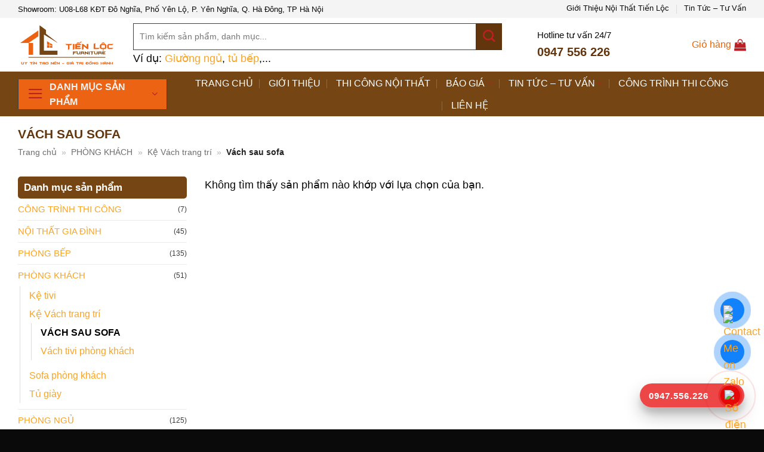

--- FILE ---
content_type: text/html; charset=UTF-8
request_url: https://noithattienloc.com/vach-sau-sofa/
body_size: 41950
content:
<!DOCTYPE html><html lang="vi" prefix="og: https://ogp.me/ns#" class="loading-site no-js"><head><script data-no-optimize="1">var litespeed_docref=sessionStorage.getItem("litespeed_docref");litespeed_docref&&(Object.defineProperty(document,"referrer",{get:function(){return litespeed_docref}}),sessionStorage.removeItem("litespeed_docref"));</script> <meta charset="UTF-8" /><link rel="profile" href="http://gmpg.org/xfn/11" /><link rel="pingback" href="https://noithattienloc.com/xmlrpc.php" /> <script type="litespeed/javascript">(function(html){html.className=html.className.replace(/\bno-js\b/,'js')})(document.documentElement)</script> <meta name="viewport" content="width=device-width, initial-scale=1" /><title>Vách sau sofa -</title><meta name="robots" content="follow, noindex"/><meta property="og:locale" content="vi_VN" /><meta property="og:type" content="article" /><meta property="og:title" content="Vách sau sofa -" /><meta property="og:url" content="https://noithattienloc.com/vach-sau-sofa/" /><meta property="og:site_name" content="Nội Thất Tiến Lộc" /><meta property="og:image" content="https://noithattienloc.com/wp-content/uploads/2023/11/Wooden-Furniture-Promotion-Facebook-Post.jpg" /><meta property="og:image:secure_url" content="https://noithattienloc.com/wp-content/uploads/2023/11/Wooden-Furniture-Promotion-Facebook-Post.jpg" /><meta property="og:image:width" content="1200" /><meta property="og:image:height" content="630" /><meta property="og:image:type" content="image/jpeg" /><meta name="twitter:card" content="summary_large_image" /><meta name="twitter:title" content="Vách sau sofa -" /><meta name="twitter:image" content="https://noithattienloc.com/wp-content/uploads/2023/11/Wooden-Furniture-Promotion-Facebook-Post.jpg" /> <script type="application/ld+json" class="rank-math-schema-pro">{"@context":"https://schema.org","@graph":[{"@type":"Organization","@id":"https://noithattienloc.com/#organization","name":"N\u1ed9i Th\u1ea5t Ti\u1ebfn L\u1ed9c"},{"@type":"WebSite","@id":"https://noithattienloc.com/#website","url":"https://noithattienloc.com","name":"N\u1ed9i Th\u1ea5t Ti\u1ebfn L\u1ed9c","publisher":{"@id":"https://noithattienloc.com/#organization"},"inLanguage":"vi"},{"@type":"BreadcrumbList","@id":"https://noithattienloc.com/vach-sau-sofa/#breadcrumb","itemListElement":[{"@type":"ListItem","position":"1","item":{"@id":"https://noithattienloc.com","name":"Trang ch\u1ee7"}},{"@type":"ListItem","position":"2","item":{"@id":"https://noithattienloc.com/phong-khach/","name":"PH\u00d2NG KH\u00c1CH"}},{"@type":"ListItem","position":"3","item":{"@id":"https://noithattienloc.com/ke-vach-trang-tri/","name":"K\u1ec7 V\u00e1ch trang tr\u00ed"}},{"@type":"ListItem","position":"4","item":{"@id":"https://noithattienloc.com/vach-sau-sofa/","name":"V\u00e1ch sau sofa"}}]},{"@type":"CollectionPage","@id":"https://noithattienloc.com/vach-sau-sofa/#webpage","url":"https://noithattienloc.com/vach-sau-sofa/","name":"V\u00e1ch sau sofa -","isPartOf":{"@id":"https://noithattienloc.com/#website"},"inLanguage":"vi","breadcrumb":{"@id":"https://noithattienloc.com/vach-sau-sofa/#breadcrumb"}}]}</script> <link rel='dns-prefetch' href='//use.fontawesome.com' /><link rel='dns-prefetch' href='//fonts.googleapis.com' /><link href='https://fonts.gstatic.com' crossorigin rel='preconnect' /><link rel='prefetch' href='https://noithattienloc.com/wp-content/themes/flatsome/assets/js/flatsome.js?ver=e2eddd6c228105dac048' /><link rel='prefetch' href='https://noithattienloc.com/wp-content/themes/flatsome/assets/js/chunk.slider.js?ver=3.20.4' /><link rel='prefetch' href='https://noithattienloc.com/wp-content/themes/flatsome/assets/js/chunk.popups.js?ver=3.20.4' /><link rel='prefetch' href='https://noithattienloc.com/wp-content/themes/flatsome/assets/js/chunk.tooltips.js?ver=3.20.4' /><link rel='prefetch' href='https://noithattienloc.com/wp-content/themes/flatsome/assets/js/woocommerce.js?ver=1c9be63d628ff7c3ff4c' /><link rel="alternate" type="application/rss+xml" title="Dòng thông tin  &raquo;" href="https://noithattienloc.com/feed/" /><link rel="alternate" type="application/rss+xml" title=" &raquo; Dòng bình luận" href="https://noithattienloc.com/comments/feed/" /><link rel="alternate" type="application/rss+xml" title="Nguồn cấp  &raquo; Vách sau sofa Danh mục" href="https://noithattienloc.com/vach-sau-sofa/feed/" /><style id='wp-img-auto-sizes-contain-inline-css' type='text/css'>img:is([sizes=auto i],[sizes^="auto," i]){contain-intrinsic-size:3000px 1500px}
/*# sourceURL=wp-img-auto-sizes-contain-inline-css */</style><link data-optimized="2" rel="stylesheet" href="https://noithattienloc.com/wp-content/litespeed/css/3dfa71e0e352aa58256345e937b68ceb.css?ver=3825a" /><style id='wp-block-library-inline-css' type='text/css'>:root{--wp-block-synced-color:#7a00df;--wp-block-synced-color--rgb:122,0,223;--wp-bound-block-color:var(--wp-block-synced-color);--wp-editor-canvas-background:#ddd;--wp-admin-theme-color:#007cba;--wp-admin-theme-color--rgb:0,124,186;--wp-admin-theme-color-darker-10:#006ba1;--wp-admin-theme-color-darker-10--rgb:0,107,160.5;--wp-admin-theme-color-darker-20:#005a87;--wp-admin-theme-color-darker-20--rgb:0,90,135;--wp-admin-border-width-focus:2px}@media (min-resolution:192dpi){:root{--wp-admin-border-width-focus:1.5px}}.wp-element-button{cursor:pointer}:root .has-very-light-gray-background-color{background-color:#eee}:root .has-very-dark-gray-background-color{background-color:#313131}:root .has-very-light-gray-color{color:#eee}:root .has-very-dark-gray-color{color:#313131}:root .has-vivid-green-cyan-to-vivid-cyan-blue-gradient-background{background:linear-gradient(135deg,#00d084,#0693e3)}:root .has-purple-crush-gradient-background{background:linear-gradient(135deg,#34e2e4,#4721fb 50%,#ab1dfe)}:root .has-hazy-dawn-gradient-background{background:linear-gradient(135deg,#faaca8,#dad0ec)}:root .has-subdued-olive-gradient-background{background:linear-gradient(135deg,#fafae1,#67a671)}:root .has-atomic-cream-gradient-background{background:linear-gradient(135deg,#fdd79a,#004a59)}:root .has-nightshade-gradient-background{background:linear-gradient(135deg,#330968,#31cdcf)}:root .has-midnight-gradient-background{background:linear-gradient(135deg,#020381,#2874fc)}:root{--wp--preset--font-size--normal:16px;--wp--preset--font-size--huge:42px}.has-regular-font-size{font-size:1em}.has-larger-font-size{font-size:2.625em}.has-normal-font-size{font-size:var(--wp--preset--font-size--normal)}.has-huge-font-size{font-size:var(--wp--preset--font-size--huge)}.has-text-align-center{text-align:center}.has-text-align-left{text-align:left}.has-text-align-right{text-align:right}.has-fit-text{white-space:nowrap!important}#end-resizable-editor-section{display:none}.aligncenter{clear:both}.items-justified-left{justify-content:flex-start}.items-justified-center{justify-content:center}.items-justified-right{justify-content:flex-end}.items-justified-space-between{justify-content:space-between}.screen-reader-text{border:0;clip-path:inset(50%);height:1px;margin:-1px;overflow:hidden;padding:0;position:absolute;width:1px;word-wrap:normal!important}.screen-reader-text:focus{background-color:#ddd;clip-path:none;color:#444;display:block;font-size:1em;height:auto;left:5px;line-height:normal;padding:15px 23px 14px;text-decoration:none;top:5px;width:auto;z-index:100000}html :where(.has-border-color){border-style:solid}html :where([style*=border-top-color]){border-top-style:solid}html :where([style*=border-right-color]){border-right-style:solid}html :where([style*=border-bottom-color]){border-bottom-style:solid}html :where([style*=border-left-color]){border-left-style:solid}html :where([style*=border-width]){border-style:solid}html :where([style*=border-top-width]){border-top-style:solid}html :where([style*=border-right-width]){border-right-style:solid}html :where([style*=border-bottom-width]){border-bottom-style:solid}html :where([style*=border-left-width]){border-left-style:solid}html :where(img[class*=wp-image-]){height:auto;max-width:100%}:where(figure){margin:0 0 1em}html :where(.is-position-sticky){--wp-admin--admin-bar--position-offset:var(--wp-admin--admin-bar--height,0px)}@media screen and (max-width:600px){html :where(.is-position-sticky){--wp-admin--admin-bar--position-offset:0px}}

/*# sourceURL=wp-block-library-inline-css */</style><style id='global-styles-inline-css' type='text/css'>:root{--wp--preset--aspect-ratio--square: 1;--wp--preset--aspect-ratio--4-3: 4/3;--wp--preset--aspect-ratio--3-4: 3/4;--wp--preset--aspect-ratio--3-2: 3/2;--wp--preset--aspect-ratio--2-3: 2/3;--wp--preset--aspect-ratio--16-9: 16/9;--wp--preset--aspect-ratio--9-16: 9/16;--wp--preset--color--black: #000000;--wp--preset--color--cyan-bluish-gray: #abb8c3;--wp--preset--color--white: #ffffff;--wp--preset--color--pale-pink: #f78da7;--wp--preset--color--vivid-red: #cf2e2e;--wp--preset--color--luminous-vivid-orange: #ff6900;--wp--preset--color--luminous-vivid-amber: #fcb900;--wp--preset--color--light-green-cyan: #7bdcb5;--wp--preset--color--vivid-green-cyan: #00d084;--wp--preset--color--pale-cyan-blue: #8ed1fc;--wp--preset--color--vivid-cyan-blue: #0693e3;--wp--preset--color--vivid-purple: #9b51e0;--wp--preset--color--primary: #e66509;--wp--preset--color--secondary: #63350c;--wp--preset--color--success: #627D47;--wp--preset--color--alert: #b20000;--wp--preset--gradient--vivid-cyan-blue-to-vivid-purple: linear-gradient(135deg,rgb(6,147,227) 0%,rgb(155,81,224) 100%);--wp--preset--gradient--light-green-cyan-to-vivid-green-cyan: linear-gradient(135deg,rgb(122,220,180) 0%,rgb(0,208,130) 100%);--wp--preset--gradient--luminous-vivid-amber-to-luminous-vivid-orange: linear-gradient(135deg,rgb(252,185,0) 0%,rgb(255,105,0) 100%);--wp--preset--gradient--luminous-vivid-orange-to-vivid-red: linear-gradient(135deg,rgb(255,105,0) 0%,rgb(207,46,46) 100%);--wp--preset--gradient--very-light-gray-to-cyan-bluish-gray: linear-gradient(135deg,rgb(238,238,238) 0%,rgb(169,184,195) 100%);--wp--preset--gradient--cool-to-warm-spectrum: linear-gradient(135deg,rgb(74,234,220) 0%,rgb(151,120,209) 20%,rgb(207,42,186) 40%,rgb(238,44,130) 60%,rgb(251,105,98) 80%,rgb(254,248,76) 100%);--wp--preset--gradient--blush-light-purple: linear-gradient(135deg,rgb(255,206,236) 0%,rgb(152,150,240) 100%);--wp--preset--gradient--blush-bordeaux: linear-gradient(135deg,rgb(254,205,165) 0%,rgb(254,45,45) 50%,rgb(107,0,62) 100%);--wp--preset--gradient--luminous-dusk: linear-gradient(135deg,rgb(255,203,112) 0%,rgb(199,81,192) 50%,rgb(65,88,208) 100%);--wp--preset--gradient--pale-ocean: linear-gradient(135deg,rgb(255,245,203) 0%,rgb(182,227,212) 50%,rgb(51,167,181) 100%);--wp--preset--gradient--electric-grass: linear-gradient(135deg,rgb(202,248,128) 0%,rgb(113,206,126) 100%);--wp--preset--gradient--midnight: linear-gradient(135deg,rgb(2,3,129) 0%,rgb(40,116,252) 100%);--wp--preset--font-size--small: 13px;--wp--preset--font-size--medium: 20px;--wp--preset--font-size--large: 36px;--wp--preset--font-size--x-large: 42px;--wp--preset--spacing--20: 0.44rem;--wp--preset--spacing--30: 0.67rem;--wp--preset--spacing--40: 1rem;--wp--preset--spacing--50: 1.5rem;--wp--preset--spacing--60: 2.25rem;--wp--preset--spacing--70: 3.38rem;--wp--preset--spacing--80: 5.06rem;--wp--preset--shadow--natural: 6px 6px 9px rgba(0, 0, 0, 0.2);--wp--preset--shadow--deep: 12px 12px 50px rgba(0, 0, 0, 0.4);--wp--preset--shadow--sharp: 6px 6px 0px rgba(0, 0, 0, 0.2);--wp--preset--shadow--outlined: 6px 6px 0px -3px rgb(255, 255, 255), 6px 6px rgb(0, 0, 0);--wp--preset--shadow--crisp: 6px 6px 0px rgb(0, 0, 0);}:where(body) { margin: 0; }.wp-site-blocks > .alignleft { float: left; margin-right: 2em; }.wp-site-blocks > .alignright { float: right; margin-left: 2em; }.wp-site-blocks > .aligncenter { justify-content: center; margin-left: auto; margin-right: auto; }:where(.is-layout-flex){gap: 0.5em;}:where(.is-layout-grid){gap: 0.5em;}.is-layout-flow > .alignleft{float: left;margin-inline-start: 0;margin-inline-end: 2em;}.is-layout-flow > .alignright{float: right;margin-inline-start: 2em;margin-inline-end: 0;}.is-layout-flow > .aligncenter{margin-left: auto !important;margin-right: auto !important;}.is-layout-constrained > .alignleft{float: left;margin-inline-start: 0;margin-inline-end: 2em;}.is-layout-constrained > .alignright{float: right;margin-inline-start: 2em;margin-inline-end: 0;}.is-layout-constrained > .aligncenter{margin-left: auto !important;margin-right: auto !important;}.is-layout-constrained > :where(:not(.alignleft):not(.alignright):not(.alignfull)){margin-left: auto !important;margin-right: auto !important;}body .is-layout-flex{display: flex;}.is-layout-flex{flex-wrap: wrap;align-items: center;}.is-layout-flex > :is(*, div){margin: 0;}body .is-layout-grid{display: grid;}.is-layout-grid > :is(*, div){margin: 0;}body{padding-top: 0px;padding-right: 0px;padding-bottom: 0px;padding-left: 0px;}a:where(:not(.wp-element-button)){text-decoration: none;}:root :where(.wp-element-button, .wp-block-button__link){background-color: #32373c;border-width: 0;color: #fff;font-family: inherit;font-size: inherit;font-style: inherit;font-weight: inherit;letter-spacing: inherit;line-height: inherit;padding-top: calc(0.667em + 2px);padding-right: calc(1.333em + 2px);padding-bottom: calc(0.667em + 2px);padding-left: calc(1.333em + 2px);text-decoration: none;text-transform: inherit;}.has-black-color{color: var(--wp--preset--color--black) !important;}.has-cyan-bluish-gray-color{color: var(--wp--preset--color--cyan-bluish-gray) !important;}.has-white-color{color: var(--wp--preset--color--white) !important;}.has-pale-pink-color{color: var(--wp--preset--color--pale-pink) !important;}.has-vivid-red-color{color: var(--wp--preset--color--vivid-red) !important;}.has-luminous-vivid-orange-color{color: var(--wp--preset--color--luminous-vivid-orange) !important;}.has-luminous-vivid-amber-color{color: var(--wp--preset--color--luminous-vivid-amber) !important;}.has-light-green-cyan-color{color: var(--wp--preset--color--light-green-cyan) !important;}.has-vivid-green-cyan-color{color: var(--wp--preset--color--vivid-green-cyan) !important;}.has-pale-cyan-blue-color{color: var(--wp--preset--color--pale-cyan-blue) !important;}.has-vivid-cyan-blue-color{color: var(--wp--preset--color--vivid-cyan-blue) !important;}.has-vivid-purple-color{color: var(--wp--preset--color--vivid-purple) !important;}.has-primary-color{color: var(--wp--preset--color--primary) !important;}.has-secondary-color{color: var(--wp--preset--color--secondary) !important;}.has-success-color{color: var(--wp--preset--color--success) !important;}.has-alert-color{color: var(--wp--preset--color--alert) !important;}.has-black-background-color{background-color: var(--wp--preset--color--black) !important;}.has-cyan-bluish-gray-background-color{background-color: var(--wp--preset--color--cyan-bluish-gray) !important;}.has-white-background-color{background-color: var(--wp--preset--color--white) !important;}.has-pale-pink-background-color{background-color: var(--wp--preset--color--pale-pink) !important;}.has-vivid-red-background-color{background-color: var(--wp--preset--color--vivid-red) !important;}.has-luminous-vivid-orange-background-color{background-color: var(--wp--preset--color--luminous-vivid-orange) !important;}.has-luminous-vivid-amber-background-color{background-color: var(--wp--preset--color--luminous-vivid-amber) !important;}.has-light-green-cyan-background-color{background-color: var(--wp--preset--color--light-green-cyan) !important;}.has-vivid-green-cyan-background-color{background-color: var(--wp--preset--color--vivid-green-cyan) !important;}.has-pale-cyan-blue-background-color{background-color: var(--wp--preset--color--pale-cyan-blue) !important;}.has-vivid-cyan-blue-background-color{background-color: var(--wp--preset--color--vivid-cyan-blue) !important;}.has-vivid-purple-background-color{background-color: var(--wp--preset--color--vivid-purple) !important;}.has-primary-background-color{background-color: var(--wp--preset--color--primary) !important;}.has-secondary-background-color{background-color: var(--wp--preset--color--secondary) !important;}.has-success-background-color{background-color: var(--wp--preset--color--success) !important;}.has-alert-background-color{background-color: var(--wp--preset--color--alert) !important;}.has-black-border-color{border-color: var(--wp--preset--color--black) !important;}.has-cyan-bluish-gray-border-color{border-color: var(--wp--preset--color--cyan-bluish-gray) !important;}.has-white-border-color{border-color: var(--wp--preset--color--white) !important;}.has-pale-pink-border-color{border-color: var(--wp--preset--color--pale-pink) !important;}.has-vivid-red-border-color{border-color: var(--wp--preset--color--vivid-red) !important;}.has-luminous-vivid-orange-border-color{border-color: var(--wp--preset--color--luminous-vivid-orange) !important;}.has-luminous-vivid-amber-border-color{border-color: var(--wp--preset--color--luminous-vivid-amber) !important;}.has-light-green-cyan-border-color{border-color: var(--wp--preset--color--light-green-cyan) !important;}.has-vivid-green-cyan-border-color{border-color: var(--wp--preset--color--vivid-green-cyan) !important;}.has-pale-cyan-blue-border-color{border-color: var(--wp--preset--color--pale-cyan-blue) !important;}.has-vivid-cyan-blue-border-color{border-color: var(--wp--preset--color--vivid-cyan-blue) !important;}.has-vivid-purple-border-color{border-color: var(--wp--preset--color--vivid-purple) !important;}.has-primary-border-color{border-color: var(--wp--preset--color--primary) !important;}.has-secondary-border-color{border-color: var(--wp--preset--color--secondary) !important;}.has-success-border-color{border-color: var(--wp--preset--color--success) !important;}.has-alert-border-color{border-color: var(--wp--preset--color--alert) !important;}.has-vivid-cyan-blue-to-vivid-purple-gradient-background{background: var(--wp--preset--gradient--vivid-cyan-blue-to-vivid-purple) !important;}.has-light-green-cyan-to-vivid-green-cyan-gradient-background{background: var(--wp--preset--gradient--light-green-cyan-to-vivid-green-cyan) !important;}.has-luminous-vivid-amber-to-luminous-vivid-orange-gradient-background{background: var(--wp--preset--gradient--luminous-vivid-amber-to-luminous-vivid-orange) !important;}.has-luminous-vivid-orange-to-vivid-red-gradient-background{background: var(--wp--preset--gradient--luminous-vivid-orange-to-vivid-red) !important;}.has-very-light-gray-to-cyan-bluish-gray-gradient-background{background: var(--wp--preset--gradient--very-light-gray-to-cyan-bluish-gray) !important;}.has-cool-to-warm-spectrum-gradient-background{background: var(--wp--preset--gradient--cool-to-warm-spectrum) !important;}.has-blush-light-purple-gradient-background{background: var(--wp--preset--gradient--blush-light-purple) !important;}.has-blush-bordeaux-gradient-background{background: var(--wp--preset--gradient--blush-bordeaux) !important;}.has-luminous-dusk-gradient-background{background: var(--wp--preset--gradient--luminous-dusk) !important;}.has-pale-ocean-gradient-background{background: var(--wp--preset--gradient--pale-ocean) !important;}.has-electric-grass-gradient-background{background: var(--wp--preset--gradient--electric-grass) !important;}.has-midnight-gradient-background{background: var(--wp--preset--gradient--midnight) !important;}.has-small-font-size{font-size: var(--wp--preset--font-size--small) !important;}.has-medium-font-size{font-size: var(--wp--preset--font-size--medium) !important;}.has-large-font-size{font-size: var(--wp--preset--font-size--large) !important;}.has-x-large-font-size{font-size: var(--wp--preset--font-size--x-large) !important;}
/*# sourceURL=global-styles-inline-css */</style><style id='font-awesome-svg-styles-default-inline-css' type='text/css'>.svg-inline--fa {
  display: inline-block;
  height: 1em;
  overflow: visible;
  vertical-align: -.125em;
}
/*# sourceURL=font-awesome-svg-styles-default-inline-css */</style><style id='font-awesome-svg-styles-inline-css' type='text/css'>.wp-block-font-awesome-icon svg::before,
   .wp-rich-text-font-awesome-icon svg::before {content: unset;}
/*# sourceURL=font-awesome-svg-styles-inline-css */</style><style id='woocommerce-inline-inline-css' type='text/css'>.woocommerce form .form-row .required { visibility: visible; }
/*# sourceURL=woocommerce-inline-inline-css */</style><link rel='stylesheet' id='font-awesome-official-css' href='https://use.fontawesome.com/releases/v6.4.2/css/all.css' type='text/css' media='all' integrity="sha384-blOohCVdhjmtROpu8+CfTnUWham9nkX7P7OZQMst+RUnhtoY/9qemFAkIKOYxDI3" crossorigin="anonymous" /><style id='flatsome-main-inline-css' type='text/css'>@font-face {
				font-family: "fl-icons";
				font-display: block;
				src: url(https://noithattienloc.com/wp-content/themes/flatsome/assets/css/icons/fl-icons.eot?v=3.20.4);
				src:
					url(https://noithattienloc.com/wp-content/themes/flatsome/assets/css/icons/fl-icons.eot#iefix?v=3.20.4) format("embedded-opentype"),
					url(https://noithattienloc.com/wp-content/themes/flatsome/assets/css/icons/fl-icons.woff2?v=3.20.4) format("woff2"),
					url(https://noithattienloc.com/wp-content/themes/flatsome/assets/css/icons/fl-icons.ttf?v=3.20.4) format("truetype"),
					url(https://noithattienloc.com/wp-content/themes/flatsome/assets/css/icons/fl-icons.woff?v=3.20.4) format("woff"),
					url(https://noithattienloc.com/wp-content/themes/flatsome/assets/css/icons/fl-icons.svg?v=3.20.4#fl-icons) format("svg");
			}
/*# sourceURL=flatsome-main-inline-css */</style><link rel='stylesheet' id='font-awesome-official-v4shim-css' href='https://use.fontawesome.com/releases/v6.4.2/css/v4-shims.css' type='text/css' media='all' integrity="sha384-IqMDcR2qh8kGcGdRrxwop5R2GiUY5h8aDR/LhYxPYiXh3sAAGGDkFvFqWgFvTsTd" crossorigin="anonymous" /> <script type="litespeed/javascript" data-src="https://noithattienloc.com/wp-includes/js/jquery/jquery.min.js" id="jquery-core-js"></script> <script id="wc-add-to-cart-js-extra" type="litespeed/javascript">var wc_add_to_cart_params={"ajax_url":"/wp-admin/admin-ajax.php","wc_ajax_url":"/?wc-ajax=%%endpoint%%","i18n_view_cart":"Xem gi\u1ecf h\u00e0ng","cart_url":"https://noithattienloc.com/cart/","is_cart":"","cart_redirect_after_add":"no"}</script> <link rel="https://api.w.org/" href="https://noithattienloc.com/wp-json/" /><link rel="alternate" title="JSON" type="application/json" href="https://noithattienloc.com/wp-json/wp/v2/product_cat/267" /><link rel="EditURI" type="application/rsd+xml" title="RSD" href="https://noithattienloc.com/xmlrpc.php?rsd" /><meta name="generator" content="WordPress 6.9" />
 <script type="litespeed/javascript" data-src="https://www.googletagmanager.com/gtag/js?id=G-XJBRW6VC1Z"></script> <script type="litespeed/javascript">window.dataLayer=window.dataLayer||[];function gtag(){dataLayer.push(arguments)}
gtag('js',new Date());gtag('config','G-XJBRW6VC1Z')</script> <script type="litespeed/javascript">document.createElement("picture");if(!window.HTMLPictureElement&&document.addEventListener){window.addEventListener("DOMContentLiteSpeedLoaded",function(){var s=document.createElement("script");s.src="https://noithattienloc.com/wp-content/plugins/webp-express/js/picturefill.min.js";document.body.appendChild(s)})}</script> <script type="litespeed/javascript">(function(w,d,s,l,i){w[l]=w[l]||[];w[l].push({'gtm.start':new Date().getTime(),event:'gtm.js'});var f=d.getElementsByTagName(s)[0],j=d.createElement(s),dl=l!='dataLayer'?'&l='+l:'';j.async=!0;j.src='https://www.googletagmanager.com/gtm.js?id='+i+dl;f.parentNode.insertBefore(j,f)})(window,document,'script','dataLayer','GTM-N78QZH3')</script> 
 <script type="litespeed/javascript" data-src="https://www.googletagmanager.com/gtag/js?id=G-6Z4MC2QNBD"></script> <script type="litespeed/javascript">window.dataLayer=window.dataLayer||[];function gtag(){dataLayer.push(arguments)}
gtag('js',new Date());gtag('config','G-6Z4MC2QNBD')</script> <noscript><style>.woocommerce-product-gallery{ opacity: 1 !important; }</style></noscript><link rel="icon" href="https://noithattienloc.com/wp-content/uploads/2023/08/cropped-Logo-TienLoc-2023-PNG-KO-SLOGAN-lam-video-32x32.png" sizes="32x32" /><link rel="icon" href="https://noithattienloc.com/wp-content/uploads/2023/08/cropped-Logo-TienLoc-2023-PNG-KO-SLOGAN-lam-video-192x192.png" sizes="192x192" /><link rel="apple-touch-icon" href="https://noithattienloc.com/wp-content/uploads/2023/08/cropped-Logo-TienLoc-2023-PNG-KO-SLOGAN-lam-video-180x180.png" /><meta name="msapplication-TileImage" content="https://noithattienloc.com/wp-content/uploads/2023/08/cropped-Logo-TienLoc-2023-PNG-KO-SLOGAN-lam-video-270x270.png" /><style id="custom-css" type="text/css">:root {--primary-color: #e66509;--fs-color-primary: #e66509;--fs-color-secondary: #63350c;--fs-color-success: #627D47;--fs-color-alert: #b20000;--fs-color-base: #0a0a0a;--fs-experimental-link-color: #faa423;--fs-experimental-link-color-hover: #111;}.tooltipster-base {--tooltip-color: #fff;--tooltip-bg-color: #000;}.off-canvas-right .mfp-content, .off-canvas-left .mfp-content {--drawer-width: 300px;}.off-canvas .mfp-content.off-canvas-cart {--drawer-width: 360px;}.container-width, .full-width .ubermenu-nav, .container, .row{max-width: 1250px}.row.row-collapse{max-width: 1220px}.row.row-small{max-width: 1242.5px}.row.row-large{max-width: 1280px}.header-main{height: 90px}#logo img{max-height: 90px}#logo{width:163px;}#logo img{padding:5px 0;}.header-bottom{min-height: 40px}.header-top{min-height: 30px}.transparent .header-main{height: 30px}.transparent #logo img{max-height: 30px}.has-transparent + .page-title:first-of-type,.has-transparent + #main > .page-title,.has-transparent + #main > div > .page-title,.has-transparent + #main .page-header-wrapper:first-of-type .page-title{padding-top: 110px;}.header.show-on-scroll,.stuck .header-main{height:90px!important}.stuck #logo img{max-height: 90px!important}.header-bg-color {background-color: #ffffff}.header-bottom {background-color: #754514}.top-bar-nav > li > a{line-height: 16px }.header-main .nav > li > a{line-height: 16px }.stuck .header-main .nav > li > a{line-height: 40px }.header-bottom-nav > li > a{line-height: 16px }@media (max-width: 549px) {.header-main{height: 70px}#logo img{max-height: 70px}}.nav-dropdown{font-size:100%}.header-top{background-color:#f4f4f4!important;}h1,h2,h3,h4,h5,h6,.heading-font{color: #0a0a0a;}body{font-size: 110%;}@media screen and (max-width: 549px){body{font-size: 100%;}}body{font-family: Roboto, sans-serif;}body {font-weight: 400;font-style: normal;}.nav > li > a {font-family: Roboto, sans-serif;}.mobile-sidebar-levels-2 .nav > li > ul > li > a {font-family: Roboto, sans-serif;}.nav > li > a,.mobile-sidebar-levels-2 .nav > li > ul > li > a {font-weight: 500;font-style: normal;}h1,h2,h3,h4,h5,h6,.heading-font, .off-canvas-center .nav-sidebar.nav-vertical > li > a{font-family: Roboto, sans-serif;}h1,h2,h3,h4,h5,h6,.heading-font,.banner h1,.banner h2 {font-weight: 700;font-style: normal;}.alt-font{font-family: Roboto, sans-serif;}.alt-font {font-weight: 400!important;font-style: normal!important;}.header:not(.transparent) .top-bar-nav > li > a {color: #0a0a0a;}.header:not(.transparent) .top-bar-nav.nav > li > a:hover,.header:not(.transparent) .top-bar-nav.nav > li.active > a,.header:not(.transparent) .top-bar-nav.nav > li.current > a,.header:not(.transparent) .top-bar-nav.nav > li > a.active,.header:not(.transparent) .top-bar-nav.nav > li > a.current{color: #faa423;}.top-bar-nav.nav-line-bottom > li > a:before,.top-bar-nav.nav-line-grow > li > a:before,.top-bar-nav.nav-line > li > a:before,.top-bar-nav.nav-box > li > a:hover,.top-bar-nav.nav-box > li.active > a,.top-bar-nav.nav-pills > li > a:hover,.top-bar-nav.nav-pills > li.active > a{color:#FFF!important;background-color: #faa423;}.header:not(.transparent) .header-nav-main.nav > li > a {color: #e66509;}.header:not(.transparent) .header-bottom-nav.nav > li > a{color: #ffffff;}.header:not(.transparent) .header-bottom-nav.nav > li > a:hover,.header:not(.transparent) .header-bottom-nav.nav > li.active > a,.header:not(.transparent) .header-bottom-nav.nav > li.current > a,.header:not(.transparent) .header-bottom-nav.nav > li > a.active,.header:not(.transparent) .header-bottom-nav.nav > li > a.current{color: #ffffff;}.header-bottom-nav.nav-line-bottom > li > a:before,.header-bottom-nav.nav-line-grow > li > a:before,.header-bottom-nav.nav-line > li > a:before,.header-bottom-nav.nav-box > li > a:hover,.header-bottom-nav.nav-box > li.active > a,.header-bottom-nav.nav-pills > li > a:hover,.header-bottom-nav.nav-pills > li.active > a{color:#FFF!important;background-color: #ffffff;}.widget:where(:not(.widget_shopping_cart)) a{color: #0a0a0a;}.widget:where(:not(.widget_shopping_cart)) a:hover{color: #faa423;}.widget .tagcloud a:hover{border-color: #faa423; background-color: #faa423;}.has-equal-box-heights .box-image {padding-top: 100%;}@media screen and (min-width: 550px){.products .box-vertical .box-image{min-width: 500px!important;width: 500px!important;}}.absolute-footer, html{background-color: #0a0a0a}.header-vertical-menu__opener{background-color: #ec6413}.nav-vertical-fly-out > li + li {border-top-width: 1px; border-top-style: solid;}/* Custom CSS */.price_txt{font-size: 1.3em; color: #754514; font-weight: 700}.label-new.menu-item > a:after{content:"Mới";}.label-hot.menu-item > a:after{content:"Nổi bật";}.label-sale.menu-item > a:after{content:"Giảm giá";}.label-popular.menu-item > a:after{content:"Phổ biến";}</style><style id="flatsome-swatches-css">.variations_form .ux-swatch.selected {box-shadow: 0 0 0 2px #b90202;}.ux-swatches-in-loop .ux-swatch.selected {box-shadow: 0 0 0 2px var(--fs-color-secondary);}</style></head><body class="archive tax-product_cat term-vach-sau-sofa term-267 wp-theme-flatsome wp-child-theme-kim-huong theme-flatsome woocommerce woocommerce-page woocommerce-no-js lightbox nav-dropdown-has-shadow mobile-submenu-toggle"><noscript><iframe data-lazyloaded="1" src="about:blank" data-litespeed-src="https://www.googletagmanager.com/ns.html?id=GTM-N78QZH3"
height="0" width="0" style="display:none;visibility:hidden"></iframe></noscript><a class="skip-link screen-reader-text" href="#main">Bỏ qua nội dung</a><div id="wrapper"><header id="header" class="header has-sticky sticky-shrink sticky-hide-on-scroll"><div class="header-wrapper"><div id="top-bar" class="header-top hide-for-sticky hide-for-medium"><div class="flex-row container"><div class="flex-col hide-for-medium flex-left"><ul class="nav nav-left medium-nav-center nav-small  nav-divided"><li class="html custom html_topbar_left">Showroom: U08-L68 KĐT Đô Nghĩa, Phố Yên Lộ, P. Yên Nghĩa, Q. Hà Đông, TP Hà Nội</li></ul></div><div class="flex-col hide-for-medium flex-center"><ul class="nav nav-center nav-small  nav-divided"></ul></div><div class="flex-col hide-for-medium flex-right"><ul class="nav top-bar-nav nav-right nav-small  nav-divided"><li id="menu-item-55" class="menu-item menu-item-type-post_type menu-item-object-page menu-item-55 menu-item-design-default"><a href="https://noithattienloc.com/gioi-thieu/" class="nav-top-link">Giới Thiệu Nội Thất Tiến Lộc</a></li><li id="menu-item-56" class="menu-item menu-item-type-taxonomy menu-item-object-category menu-item-56 menu-item-design-default"><a href="https://noithattienloc.com/tin-tuc-tu-van/" class="nav-top-link">Tin Tức &#8211; Tư Vấn</a></li></ul></div></div></div><div id="masthead" class="header-main "><div class="header-inner flex-row container logo-left medium-logo-center" role="navigation"><div id="logo" class="flex-col logo"><a href="https://noithattienloc.com/" title="" rel="home">
<picture><source srcset="https://noithattienloc.com/wp-content/webp-express/webp-images/uploads/2025/07/logo-slogan2025-1.png.webp" type="image/webp"><img data-lazyloaded="1" src="[data-uri]" width="600" height="260" data-src="https://noithattienloc.com/wp-content/uploads/2025/07/logo-slogan2025-1.png" class="header_logo header-logo webpexpress-processed" alt=""></picture><picture><source srcset="https://noithattienloc.com/wp-content/webp-express/webp-images/uploads/2025/07/logo-slogan2025-1.png.webp" type="image/webp"><img data-lazyloaded="1" src="[data-uri]" width="600" height="260" data-src="https://noithattienloc.com/wp-content/uploads/2025/07/logo-slogan2025-1.png" class="header-logo-dark webpexpress-processed" alt=""></picture></a></div><div class="flex-col show-for-medium flex-left"><ul class="mobile-nav nav nav-left "><li class="nav-icon has-icon">
<a href="#" class="is-small" data-open="#main-menu" data-pos="left" data-bg="main-menu-overlay" role="button" aria-label="Menu" aria-controls="main-menu" aria-expanded="false" aria-haspopup="dialog" data-flatsome-role-button>
<i class="icon-menu" aria-hidden="true"></i>					</a></li></ul></div><div class="flex-col hide-for-medium flex-left
flex-grow"><ul class="header-nav header-nav-main nav nav-left  nav-size-medium nav-spacing-large" ><li class="header-block"><div class="header-block-block-1"><div class="row row-small align-middle header-block"  id="row-1981576915"><div id="col-964461681" class="col medium-8 small-12 large-8"  ><div class="col-inner"  ><div class="searchform-wrapper ux-search-box relative is-normal"><form role="search" method="get" class="searchform" action="https://noithattienloc.com/"><div class="flex-row relative"><div class="flex-col flex-grow">
<label class="screen-reader-text" for="woocommerce-product-search-field-0">Tìm kiếm:</label>
<input type="search" id="woocommerce-product-search-field-0" class="search-field mb-0" placeholder="Tìm kiếm sản phẩm, danh mục..." value="" name="s" />
<input type="hidden" name="post_type" value="product" /></div><div class="flex-col">
<button type="submit" value="Tìm kiếm" class="ux-search-submit submit-button secondary button  icon mb-0" aria-label="Gửi">
<i class="icon-search" aria-hidden="true"></i>			</button></div></div><div class="live-search-results text-left z-top"></div></form></div><p>Ví dụ: <a title="Giường ngủ" href="https://noithattienloc.com/?s=gi%C6%B0%E1%BB%9Dng+ng%E1%BB%A7&amp;post_type=product">Giường ngủ</a>, <a href="https://noithattienloc.com/?s=t%E1%BB%A7+b%E1%BA%BFp&amp;post_type=product">tủ bếp</a>,...</p></div></div><div id="col-489157359" class="col medium-4 small-12 large-4"  ><div class="col-inner"  ><div class="icon-box featured-box icon-box-left text-left"  ><div class="icon-box-img" style="width: 30px"><div class="icon"><div class="icon-inner" ></div></div></div><div class="icon-box-text last-reset"><p>Hotline tư vấn 24/7</p><h3>0947 556 226</h3></div></div></div></div></div></div></li></ul></div><div class="flex-col hide-for-medium flex-right"><ul class="header-nav header-nav-main nav nav-right  nav-size-medium nav-spacing-large"><li class="cart-item has-icon"><a href="https://noithattienloc.com/cart/" class="header-cart-link nav-top-link is-small" title="Giỏ hàng" aria-label="Xem giỏ hàng"><span class="header-cart-title">
Giỏ hàng     </span><i class="icon-shopping-bag" aria-hidden="true" data-icon-label="0"></i>  </a></li></ul></div><div class="flex-col show-for-medium flex-right"><ul class="mobile-nav nav nav-right "><li class="cart-item has-icon"><a href="https://noithattienloc.com/cart/" class="header-cart-link nav-top-link is-small" title="Giỏ hàng" aria-label="Xem giỏ hàng"><i class="icon-shopping-bag" aria-hidden="true" data-icon-label="0"></i>  </a></li></ul></div></div></div><div id="wide-nav" class="header-bottom wide-nav nav-dark flex-has-center hide-for-medium"><div class="flex-row container"><div class="flex-col hide-for-medium flex-left"><ul class="nav header-nav header-bottom-nav nav-left  nav-divided nav-size-medium nav-spacing-xlarge"><li class="header-vertical-menu"><div class="header-vertical-menu__opener dark" tabindex="0" role="button" aria-expanded="false" aria-haspopup="menu" data-flatsome-role-button>
<span class="header-vertical-menu__icon">
<i class="icon-menu" aria-hidden="true"></i>			</span>
<span class="header-vertical-menu__title">
DANH MỤC SẢN PHẨM		</span>
<i class="icon-angle-down" aria-hidden="true"></i></div><div class="header-vertical-menu__fly-out has-shadow"><div class="menu-vertical-menu-container"><ul id="menu-vertical-menu" class="ux-nav-vertical-menu nav-vertical-fly-out"><li id="menu-item-810" class="menu-item menu-item-type-taxonomy menu-item-object-product_cat menu-item-has-children menu-item-810 menu-item-design-default has-dropdown"><a href="https://noithattienloc.com/phong-ngu/" class="nav-top-link" aria-expanded="false" aria-haspopup="menu">PHÒNG NGỦ<i class="icon-angle-down" aria-hidden="true"></i></a><ul class="sub-menu nav-dropdown nav-dropdown-simple"><li id="menu-item-812" class="menu-item menu-item-type-taxonomy menu-item-object-product_cat menu-item-has-children menu-item-812 nav-dropdown-col"><a href="https://noithattienloc.com/giuong-ngu/">Giường ngủ</a><ul class="sub-menu nav-column nav-dropdown-simple"><li id="menu-item-813" class="menu-item menu-item-type-taxonomy menu-item-object-product_cat menu-item-813"><a href="https://noithattienloc.com/giuong-go-cong-nghiep/">Giường gỗ công nghiệp</a></li><li id="menu-item-814" class="menu-item menu-item-type-taxonomy menu-item-object-product_cat menu-item-814"><a href="https://noithattienloc.com/giuong-ngu-go-tu-nhien/">Giường ngủ gỗ tự nhiên</a></li></ul></li><li id="menu-item-816" class="menu-item menu-item-type-taxonomy menu-item-object-product_cat menu-item-has-children menu-item-816 nav-dropdown-col"><a href="https://noithattienloc.com/tu-quan-ao/">Tủ quần áo</a><ul class="sub-menu nav-column nav-dropdown-simple"><li id="menu-item-817" class="menu-item menu-item-type-taxonomy menu-item-object-product_cat menu-item-817"><a href="https://noithattienloc.com/tu-quan-ao-go-cong-nghiep/">Tủ quần áo gỗ công nghiệp</a></li><li id="menu-item-818" class="menu-item menu-item-type-taxonomy menu-item-object-product_cat menu-item-818"><a href="https://noithattienloc.com/tu-quan-ao-go-tu-nhien/">Tủ quần áo gỗ tự nhiên</a></li></ul></li><li id="menu-item-811" class="menu-item menu-item-type-taxonomy menu-item-object-product_cat menu-item-has-children menu-item-811 nav-dropdown-col"><a href="https://noithattienloc.com/ban-trang-diem/">Bàn trang điểm</a><ul class="sub-menu nav-column nav-dropdown-simple"><li id="menu-item-3185" class="menu-item menu-item-type-taxonomy menu-item-object-product_cat menu-item-3185"><a href="https://noithattienloc.com/ban-trang-diem-go-tu-nhien/">Bàn trang điểm gỗ tự nhiên</a></li><li id="menu-item-3184" class="menu-item menu-item-type-taxonomy menu-item-object-product_cat menu-item-3184"><a href="https://noithattienloc.com/ban-trang-diem-go-cong-nghiep/">Bàn trang điểm gỗ công nghiệp</a></li></ul></li><li id="menu-item-815" class="menu-item menu-item-type-taxonomy menu-item-object-product_cat menu-item-has-children menu-item-815 nav-dropdown-col"><a href="https://noithattienloc.com/tap-dau-giuong/">Táp đầu giường</a><ul class="sub-menu nav-column nav-dropdown-simple"><li id="menu-item-6587" class="menu-item menu-item-type-taxonomy menu-item-object-product_cat menu-item-6587"><a href="https://noithattienloc.com/tap-dau-giuong-go-cong-nghiep/">Táp đầu giường gỗ công nghiêp</a></li><li id="menu-item-6588" class="menu-item menu-item-type-taxonomy menu-item-object-product_cat menu-item-6588"><a href="https://noithattienloc.com/tap-dau-giuong-go-tu-nhien/">Táp đầu giường gỗ tự nhiên</a></li></ul></li></ul></li><li id="menu-item-784" class="menu-item menu-item-type-taxonomy menu-item-object-product_cat menu-item-has-children menu-item-784 menu-item-design-default has-dropdown"><a href="https://noithattienloc.com/phong-bep/" class="nav-top-link" aria-expanded="false" aria-haspopup="menu">PHÒNG BẾP<i class="icon-angle-down" aria-hidden="true"></i></a><ul class="sub-menu nav-dropdown nav-dropdown-simple"><li id="menu-item-795" class="menu-item menu-item-type-taxonomy menu-item-object-product_cat menu-item-has-children menu-item-795 nav-dropdown-col"><a href="https://noithattienloc.com/tu-bep/">Tủ bếp</a><ul class="sub-menu nav-column nav-dropdown-simple"><li id="menu-item-800" class="menu-item menu-item-type-taxonomy menu-item-object-product_cat menu-item-800"><a href="https://noithattienloc.com/tu-bep-melamine/">Tủ bếp Melamine</a></li><li id="menu-item-799" class="menu-item menu-item-type-taxonomy menu-item-object-product_cat menu-item-799"><a href="https://noithattienloc.com/tu-bep-laminate/">Tủ bếp Laminate</a></li><li id="menu-item-796" class="menu-item menu-item-type-taxonomy menu-item-object-product_cat menu-item-796"><a href="https://noithattienloc.com/tu-bep-acrylic/">Tủ bếp Acrylic</a></li><li id="menu-item-801" class="menu-item menu-item-type-taxonomy menu-item-object-product_cat menu-item-801"><a href="https://noithattienloc.com/tu-bep-inox-canh-acrylic/">Tủ bếp inox cánh acrylic</a></li><li id="menu-item-5420" class="menu-item menu-item-type-taxonomy menu-item-object-product_cat menu-item-5420"><a href="https://noithattienloc.com/tu-bep-inox-canh-kinh/">Tủ bếp inox cánh kính</a></li><li id="menu-item-6573" class="menu-item menu-item-type-taxonomy menu-item-object-product_cat menu-item-6573"><a href="https://noithattienloc.com/tu-bep-go-soi-nga/">Tủ bếp gỗ Sồi Nga</a></li></ul></li><li id="menu-item-785" class="menu-item menu-item-type-taxonomy menu-item-object-product_cat menu-item-has-children menu-item-785 nav-dropdown-col"><a href="https://noithattienloc.com/ban-an/">Bàn ăn</a><ul class="sub-menu nav-column nav-dropdown-simple"><li id="menu-item-3028" class="menu-item menu-item-type-taxonomy menu-item-object-product_cat menu-item-3028"><a href="https://noithattienloc.com/ban-an-go-tu-nhien/">Bàn ăn gỗ tự nhiên</a></li><li id="menu-item-3029" class="menu-item menu-item-type-taxonomy menu-item-object-product_cat menu-item-3029"><a href="https://noithattienloc.com/ban-an-nhap-khau/">Bàn ăn nhập khẩu</a></li></ul></li><li id="menu-item-786" class="menu-item menu-item-type-taxonomy menu-item-object-product_cat menu-item-has-children menu-item-786 nav-dropdown-col"><a href="https://noithattienloc.com/phu-kien-tu-bep/">Phụ kiện tủ bếp</a><ul class="sub-menu nav-column nav-dropdown-simple"><li id="menu-item-787" class="menu-item menu-item-type-taxonomy menu-item-object-product_cat menu-item-787"><a href="https://noithattienloc.com/gia-ke-inox-nhap-khau/">Giá &#8211; Kệ inox nhập khẩu</a></li><li id="menu-item-788" class="menu-item menu-item-type-taxonomy menu-item-object-product_cat menu-item-788"><a href="https://noithattienloc.com/kinh-op-bep/">Kính ốp bếp</a></li><li id="menu-item-789" class="menu-item menu-item-type-taxonomy menu-item-object-product_cat menu-item-789"><a href="https://noithattienloc.com/mat-da-ban-bep/">Mặt đá bàn bếp</a></li></ul></li><li id="menu-item-790" class="menu-item menu-item-type-taxonomy menu-item-object-product_cat menu-item-has-children menu-item-790 nav-dropdown-col"><a href="https://noithattienloc.com/thiet-bi-phong-bep/">Thiết bị phòng bếp</a><ul class="sub-menu nav-column nav-dropdown-simple"><li id="menu-item-791" class="menu-item menu-item-type-taxonomy menu-item-object-product_cat menu-item-791"><a href="https://noithattienloc.com/bep-tu/">Bếp từ</a></li><li id="menu-item-792" class="menu-item menu-item-type-taxonomy menu-item-object-product_cat menu-item-792"><a href="https://noithattienloc.com/chau-rua-bat/">Chậu rửa bát</a></li><li id="menu-item-793" class="menu-item menu-item-type-taxonomy menu-item-object-product_cat menu-item-793"><a href="https://noithattienloc.com/may-hut-mui/">Máy hút mùi</a></li><li id="menu-item-794" class="menu-item menu-item-type-taxonomy menu-item-object-product_cat menu-item-794"><a href="https://noithattienloc.com/voi-rua-bat/">Vòi rửa bát</a></li></ul></li></ul></li><li id="menu-item-802" class="menu-item menu-item-type-taxonomy menu-item-object-product_cat current-product_cat-ancestor current-menu-ancestor menu-item-has-children menu-item-802 active menu-item-design-container-width has-dropdown"><a href="https://noithattienloc.com/phong-khach/" class="nav-top-link" aria-expanded="false" aria-haspopup="menu">PHÒNG KHÁCH<i class="icon-angle-down" aria-hidden="true"></i></a><ul class="sub-menu nav-dropdown nav-dropdown-simple"><li id="menu-item-3188" class="menu-item menu-item-type-taxonomy menu-item-object-product_cat menu-item-has-children menu-item-3188 nav-dropdown-col"><a href="https://noithattienloc.com/sofa-phong-khach/">Sofa phòng khách</a><ul class="sub-menu nav-column nav-dropdown-simple"><li id="menu-item-806" class="menu-item menu-item-type-taxonomy menu-item-object-product_cat menu-item-806"><a href="https://noithattienloc.com/sofa-da-ni/">Sofa da &#8211; nỉ</a></li><li id="menu-item-807" class="menu-item menu-item-type-taxonomy menu-item-object-product_cat menu-item-807"><a href="https://noithattienloc.com/sofa-go-tu-nhien/">Sofa gỗ tự nhiên</a></li></ul></li><li id="menu-item-3189" class="menu-item menu-item-type-taxonomy menu-item-object-product_cat menu-item-has-children menu-item-3189 nav-dropdown-col"><a href="https://noithattienloc.com/ke-tivi/">Kệ tivi</a><ul class="sub-menu nav-column nav-dropdown-simple"><li id="menu-item-3190" class="menu-item menu-item-type-taxonomy menu-item-object-product_cat menu-item-3190"><a href="https://noithattienloc.com/ke-tivi-go-cong-nghiep/">Kệ tivi gỗ công nghiệp</a></li><li id="menu-item-805" class="menu-item menu-item-type-taxonomy menu-item-object-product_cat menu-item-805"><a href="https://noithattienloc.com/ke-tivi-go-tu-nhien/">Kệ tivi gỗ tự nhiên</a></li></ul></li><li id="menu-item-3202" class="menu-item menu-item-type-taxonomy menu-item-object-product_cat current-product_cat-ancestor current-menu-ancestor current-menu-parent current-product_cat-parent menu-item-has-children menu-item-3202 active nav-dropdown-col"><a href="https://noithattienloc.com/ke-vach-trang-tri/">Kệ Vách trang trí</a><ul class="sub-menu nav-column nav-dropdown-simple"><li id="menu-item-6590" class="menu-item menu-item-type-taxonomy menu-item-object-product_cat menu-item-6590"><a href="https://noithattienloc.com/vach-tivi-phong-khach/">Vách tivi phòng khách</a></li><li id="menu-item-6589" class="menu-item menu-item-type-taxonomy menu-item-object-product_cat current-menu-item menu-item-6589 active"><a href="https://noithattienloc.com/vach-sau-sofa/" aria-current="page">Vách sau sofa</a></li></ul></li><li id="menu-item-808" class="menu-item menu-item-type-taxonomy menu-item-object-product_cat menu-item-has-children menu-item-808 nav-dropdown-col"><a href="https://noithattienloc.com/tu-giay/">Tủ giày</a><ul class="sub-menu nav-column nav-dropdown-simple"><li id="menu-item-3195" class="menu-item menu-item-type-taxonomy menu-item-object-product_cat menu-item-3195"><a href="https://noithattienloc.com/tu-giay-go-cong-nghiep/">Tủ giày gỗ công nghiệp</a></li><li id="menu-item-3196" class="menu-item menu-item-type-taxonomy menu-item-object-product_cat menu-item-3196"><a href="https://noithattienloc.com/tu-giay-go-tu-nhien/">Tủ giày gỗ tự nhiên</a></li></ul></li></ul></li><li id="menu-item-819" class="menu-item menu-item-type-taxonomy menu-item-object-product_cat menu-item-has-children menu-item-819 menu-item-design-default has-dropdown"><a href="https://noithattienloc.com/phong-tho/" class="nav-top-link" aria-expanded="false" aria-haspopup="menu">PHÒNG THỜ<i class="icon-angle-down" aria-hidden="true"></i></a><ul class="sub-menu nav-dropdown nav-dropdown-simple"><li id="menu-item-820" class="menu-item menu-item-type-taxonomy menu-item-object-product_cat menu-item-820"><a href="https://noithattienloc.com/ban-tho-dung/">Bàn thờ đứng</a></li><li id="menu-item-821" class="menu-item menu-item-type-taxonomy menu-item-object-product_cat menu-item-821"><a href="https://noithattienloc.com/ban-tho-treo-tuong/">Bàn thờ treo tường</a></li></ul></li><li id="menu-item-775" class="menu-item menu-item-type-taxonomy menu-item-object-product_cat menu-item-has-children menu-item-775 menu-item-design-default has-dropdown"><a href="https://noithattienloc.com/noi-that-gia-dinh/" class="nav-top-link" aria-expanded="false" aria-haspopup="menu">NỘI THẤT GIA ĐÌNH<i class="icon-angle-down" aria-hidden="true"></i></a><ul class="sub-menu nav-dropdown nav-dropdown-simple"><li id="menu-item-779" class="menu-item menu-item-type-taxonomy menu-item-object-product_cat menu-item-has-children menu-item-779 nav-dropdown-col"><a href="https://noithattienloc.com/noi-that-tre-em/">NỘI THẤT TRẺ EM</a><ul class="sub-menu nav-column nav-dropdown-simple"><li id="menu-item-780" class="menu-item menu-item-type-taxonomy menu-item-object-product_cat menu-item-780"><a href="https://noithattienloc.com/ban-hoc-tre-em/">Bàn học trẻ em</a></li><li id="menu-item-781" class="menu-item menu-item-type-taxonomy menu-item-object-product_cat menu-item-781"><a href="https://noithattienloc.com/ghe-tre-em/">Ghế trẻ em</a></li><li id="menu-item-782" class="menu-item menu-item-type-taxonomy menu-item-object-product_cat menu-item-782"><a href="https://noithattienloc.com/giuong-tang/">Giường ngủ trẻ em</a></li><li id="menu-item-783" class="menu-item menu-item-type-taxonomy menu-item-object-product_cat menu-item-783"><a href="https://noithattienloc.com/tu-quan-ao-tre-em/">Tủ quần áo trẻ em</a></li></ul></li><li id="menu-item-3024" class="menu-item menu-item-type-taxonomy menu-item-object-product_cat menu-item-has-children menu-item-3024 nav-dropdown-col"><a href="https://noithattienloc.com/gia-ke-ban-ghe-decor/">Giá &#8211; kệ &#8211; bàn &#8211; ghế decor</a><ul class="sub-menu nav-column nav-dropdown-simple"><li id="menu-item-3025" class="menu-item menu-item-type-taxonomy menu-item-object-product_cat menu-item-3025"><a href="https://noithattienloc.com/ban-ghe-go/">Bàn &#8211; ghế gỗ</a></li><li id="menu-item-3026" class="menu-item menu-item-type-taxonomy menu-item-object-product_cat menu-item-3026"><a href="https://noithattienloc.com/ke-giay-dep/">Kệ giày dép</a></li><li id="menu-item-3027" class="menu-item menu-item-type-taxonomy menu-item-object-product_cat menu-item-3027"><a href="https://noithattienloc.com/ke-go-trang-tri/">Kệ gỗ trang trí</a></li></ul></li><li id="menu-item-777" class="menu-item menu-item-type-taxonomy menu-item-object-product_cat menu-item-has-children menu-item-777 nav-dropdown-col"><a href="https://noithattienloc.com/ban-hoc-ban-lam-viec/">Bàn học &#8211; Bàn làm việc</a><ul class="sub-menu nav-column nav-dropdown-simple"><li id="menu-item-3021" class="menu-item menu-item-type-taxonomy menu-item-object-product_cat menu-item-3021"><a href="https://noithattienloc.com/ban-vi-tinh-ban-gia-sach/">Bàn vi vính &#8211; Bàn giá sách</a></li><li id="menu-item-3023" class="menu-item menu-item-type-taxonomy menu-item-object-product_cat menu-item-3023"><a href="https://noithattienloc.com/gia-sach/">Giá sách</a></li><li id="menu-item-3022" class="menu-item menu-item-type-taxonomy menu-item-object-product_cat menu-item-3022"><a href="https://noithattienloc.com/dat-hang-thiet-ke/">Đặt hàng thiết kế</a></li></ul></li></ul></li></ul></div></div></li></ul></div><div class="flex-col hide-for-medium flex-center"><ul class="nav header-nav header-bottom-nav nav-center  nav-divided nav-size-medium nav-spacing-xlarge"><li id="menu-item-63" class="menu-item menu-item-type-post_type menu-item-object-page menu-item-home menu-item-63 menu-item-design-default"><a href="https://noithattienloc.com/" class="nav-top-link">TRANG CHỦ</a></li><li id="menu-item-732" class="menu-item menu-item-type-post_type menu-item-object-page menu-item-732 menu-item-design-default"><a href="https://noithattienloc.com/gioi-thieu/" class="nav-top-link">GIỚI THIỆU</a></li><li id="menu-item-731" class="menu-item menu-item-type-post_type menu-item-object-page menu-item-731 menu-item-design-default"><a href="https://noithattienloc.com/thi-cong-noi-that/" class="nav-top-link">THI CÔNG NỘI THẤT</a></li><li id="menu-item-856" class="menu-item menu-item-type-post_type menu-item-object-page menu-item-has-children menu-item-856 menu-item-design-default has-dropdown"><a href="https://noithattienloc.com/bao-gia/" class="nav-top-link" aria-expanded="false" aria-haspopup="menu">BÁO GIÁ<i class="icon-angle-down" aria-hidden="true"></i></a><ul class="sub-menu nav-dropdown nav-dropdown-simple"><li id="menu-item-855" class="menu-item menu-item-type-post_type menu-item-object-page menu-item-855"><a href="https://noithattienloc.com/bao-gia/bao-gia-tu-bep/">Báo giá tủ bếp</a></li><li id="menu-item-854" class="menu-item menu-item-type-post_type menu-item-object-page menu-item-854"><a href="https://noithattienloc.com/bao-gia/bao-gia-thi-cong-noi-that/">Báo giá thi công nội thất</a></li></ul></li><li id="menu-item-872" class="menu-item menu-item-type-taxonomy menu-item-object-category menu-item-has-children menu-item-872 menu-item-design-default has-dropdown"><a href="https://noithattienloc.com/tin-tuc-tu-van/" class="nav-top-link" aria-expanded="false" aria-haspopup="menu">TIN TỨC &#8211; TƯ VẤN<i class="icon-angle-down" aria-hidden="true"></i></a><ul class="sub-menu nav-dropdown nav-dropdown-simple"><li id="menu-item-3310" class="menu-item menu-item-type-taxonomy menu-item-object-category menu-item-3310"><a href="https://noithattienloc.com/tin-tuc-tu-van/tu-van-noi-that-phong-ngu/">Tư vấn nội thất phòng ngủ</a></li><li id="menu-item-3308" class="menu-item menu-item-type-taxonomy menu-item-object-category menu-item-3308"><a href="https://noithattienloc.com/tin-tuc-tu-van/tu-van-noi-that-phong-bep/">Tư vấn nội thất phòng bếp</a></li><li id="menu-item-3309" class="menu-item menu-item-type-taxonomy menu-item-object-category menu-item-3309"><a href="https://noithattienloc.com/tin-tuc-tu-van/tu-van-noi-that-phong-khach/">Tư vấn nội thất phòng khách</a></li><li id="menu-item-3311" class="menu-item menu-item-type-taxonomy menu-item-object-category menu-item-3311"><a href="https://noithattienloc.com/tin-tuc-tu-van/tu-van-noi-that-tre-em/">Tư vấn nội thất trẻ em</a></li><li id="menu-item-4434" class="menu-item menu-item-type-taxonomy menu-item-object-category menu-item-4434"><a href="https://noithattienloc.com/tin-tuc-tu-van/chuong-trinh-khuyen-mai/">Chương trình khuyến mại</a></li></ul></li><li id="menu-item-5859" class="menu-item menu-item-type-taxonomy menu-item-object-product_cat menu-item-5859 menu-item-design-default"><a href="https://noithattienloc.com/cong-trinh-thi-cong/" class="nav-top-link">CÔNG TRÌNH THI CÔNG</a></li><li id="menu-item-61" class="menu-item menu-item-type-post_type menu-item-object-page menu-item-61 menu-item-design-default"><a href="https://noithattienloc.com/lien-he/" class="nav-top-link">LIÊN HỆ</a></li></ul></div><div class="flex-col hide-for-medium flex-right flex-grow"><ul class="nav header-nav header-bottom-nav nav-right  nav-divided nav-size-medium nav-spacing-xlarge"></ul></div></div></div><div class="header-bg-container fill"><div class="header-bg-image fill"></div><div class="header-bg-color fill"></div></div></div></header><div class="shop-page-title category-page-title page-title "><div class="page-title-inner flex-row  medium-flex-wrap container"><div class="flex-col flex-grow medium-text-center"><h1 class="shop-page-title is-xlarge">Vách sau sofa</h1><div class="is-small"><nav class="rank-math-breadcrumb breadcrumbs"><p><a href="https://noithattienloc.com">Trang chủ</a><span class="separator"> &raquo; </span><a href="https://noithattienloc.com/phong-khach/">PHÒNG KHÁCH</a><span class="separator"> &raquo; </span><a href="https://noithattienloc.com/ke-vach-trang-tri/">Kệ Vách trang trí</a><span class="separator"> &raquo; </span><span class="last">Vách sau sofa</span></p></nav></div><div class="category-filtering category-filter-row show-for-medium">
<a href="#" data-open="#shop-sidebar" data-pos="left" class="filter-button uppercase plain" role="button" aria-controls="shop-sidebar" aria-expanded="false" aria-haspopup="dialog" data-visible-after="true" data-flatsome-role-button>
<i class="icon-equalizer" aria-hidden="true"></i>		<strong>Phân loại sản phẩm</strong>
</a><div class="inline-block"></div></div></div><div class="flex-col medium-text-center"></div></div></div><main id="main" class=""><div class="row category-page-row"><div class="col large-3 hide-for-medium "><div id="shop-sidebar" class="sidebar-inner col-inner"><aside id="woocommerce_product_categories-2" class="widget woocommerce widget_product_categories"><span class="widget-title shop-sidebar">Danh mục sản phẩm</span><div class="is-divider small"></div><ul class="product-categories"><li class="cat-item cat-item-634"><a href="https://noithattienloc.com/cong-trinh-thi-cong/">CÔNG TRÌNH THI CÔNG</a> <span class="count">(7)</span></li><li class="cat-item cat-item-88 cat-parent"><a href="https://noithattienloc.com/noi-that-gia-dinh/">NỘI THẤT GIA ĐÌNH</a> <span class="count">(45)</span><ul class='children'><li class="cat-item cat-item-91 cat-parent"><a href="https://noithattienloc.com/ban-hoc-ban-lam-viec/">Bàn học - Bàn làm việc</a> <span class="count">(18)</span><ul class='children'><li class="cat-item cat-item-173"><a href="https://noithattienloc.com/ban-vi-tinh-ban-gia-sach/">Bàn vi vính - Bàn giá sách</a> <span class="count">(14)</span></li><li class="cat-item cat-item-179"><a href="https://noithattienloc.com/dat-hang-thiet-ke/">Đặt hàng thiết kế</a> <span class="count">(0)</span></li><li class="cat-item cat-item-174"><a href="https://noithattienloc.com/gia-sach/">Giá sách</a> <span class="count">(1)</span></li></ul></li><li class="cat-item cat-item-90 cat-parent"><a href="https://noithattienloc.com/gia-ke-ban-ghe-decor/">Giá - kệ - bàn - ghế decor</a> <span class="count">(9)</span><ul class='children'><li class="cat-item cat-item-177"><a href="https://noithattienloc.com/ban-ghe-go/">Bàn - ghế gỗ</a> <span class="count">(2)</span></li><li class="cat-item cat-item-176"><a href="https://noithattienloc.com/ke-giay-dep/">Kệ giày dép</a> <span class="count">(0)</span></li><li class="cat-item cat-item-175"><a href="https://noithattienloc.com/ke-go-trang-tri/">Kệ gỗ trang trí</a> <span class="count">(0)</span></li></ul></li><li class="cat-item cat-item-89 cat-parent"><a href="https://noithattienloc.com/noi-that-tre-em/">NỘI THẤT TRẺ EM</a> <span class="count">(33)</span><ul class='children'><li class="cat-item cat-item-95"><a href="https://noithattienloc.com/ban-hoc-tre-em/">Bàn học trẻ em</a> <span class="count">(27)</span></li><li class="cat-item cat-item-96"><a href="https://noithattienloc.com/ghe-tre-em/">Ghế trẻ em</a> <span class="count">(6)</span></li><li class="cat-item cat-item-93"><a href="https://noithattienloc.com/giuong-tang/">Giường ngủ trẻ em</a> <span class="count">(4)</span></li><li class="cat-item cat-item-94"><a href="https://noithattienloc.com/tu-quan-ao-tre-em/">Tủ quần áo trẻ em</a> <span class="count">(3)</span></li></ul></li></ul></li><li class="cat-item cat-item-67 cat-parent"><a href="https://noithattienloc.com/phong-bep/">PHÒNG BẾP</a> <span class="count">(135)</span><ul class='children'><li class="cat-item cat-item-69 cat-parent"><a href="https://noithattienloc.com/ban-an/">Bàn ăn</a> <span class="count">(22)</span><ul class='children'><li class="cat-item cat-item-169"><a href="https://noithattienloc.com/ban-an-go-tu-nhien/">Bàn ăn gỗ tự nhiên</a> <span class="count">(22)</span></li><li class="cat-item cat-item-170"><a href="https://noithattienloc.com/ban-an-nhap-khau/">Bàn ăn nhập khẩu</a> <span class="count">(0)</span></li></ul></li><li class="cat-item cat-item-70 cat-parent"><a href="https://noithattienloc.com/phu-kien-tu-bep/">Phụ kiện tủ bếp</a> <span class="count">(13)</span><ul class='children'><li class="cat-item cat-item-81"><a href="https://noithattienloc.com/gia-ke-inox-nhap-khau/">Giá - Kệ inox nhập khẩu</a> <span class="count">(13)</span></li><li class="cat-item cat-item-79"><a href="https://noithattienloc.com/kinh-op-bep/">Kính ốp bếp</a> <span class="count">(0)</span></li><li class="cat-item cat-item-78"><a href="https://noithattienloc.com/mat-da-ban-bep/">Mặt đá bàn bếp</a> <span class="count">(0)</span></li></ul></li><li class="cat-item cat-item-71 cat-parent"><a href="https://noithattienloc.com/thiet-bi-phong-bep/">Thiết bị phòng bếp</a> <span class="count">(46)</span><ul class='children'><li class="cat-item cat-item-82"><a href="https://noithattienloc.com/bep-tu/">Bếp từ</a> <span class="count">(13)</span></li><li class="cat-item cat-item-84"><a href="https://noithattienloc.com/chau-rua-bat/">Chậu rửa bát</a> <span class="count">(11)</span></li><li class="cat-item cat-item-80"><a href="https://noithattienloc.com/may-hut-mui/">Máy hút mùi</a> <span class="count">(13)</span></li><li class="cat-item cat-item-171"><a href="https://noithattienloc.com/may-loc-nuoc/">Máy lọc nước</a> <span class="count">(0)</span></li><li class="cat-item cat-item-83"><a href="https://noithattienloc.com/voi-rua-bat/">Vòi rửa bát</a> <span class="count">(9)</span></li></ul></li><li class="cat-item cat-item-68 cat-parent"><a href="https://noithattienloc.com/tu-bep/">Tủ bếp</a> <span class="count">(54)</span><ul class='children'><li class="cat-item cat-item-74"><a href="https://noithattienloc.com/tu-bep-acrylic/">Tủ bếp Acrylic</a> <span class="count">(16)</span></li><li class="cat-item cat-item-75"><a href="https://noithattienloc.com/tu-bep-go-soi-nga/">Tủ bếp gỗ Sồi Nga</a> <span class="count">(0)</span></li><li class="cat-item cat-item-77"><a href="https://noithattienloc.com/tu-bep-inox-canh-acrylic/">Tủ bếp inox cánh acrylic</a> <span class="count">(12)</span></li><li class="cat-item cat-item-541"><a href="https://noithattienloc.com/tu-bep-inox-canh-kinh/">Tủ bếp inox cánh kính</a> <span class="count">(0)</span></li><li class="cat-item cat-item-73"><a href="https://noithattienloc.com/tu-bep-laminate/">Tủ bếp Laminate</a> <span class="count">(7)</span></li><li class="cat-item cat-item-72"><a href="https://noithattienloc.com/tu-bep-melamine/">Tủ bếp Melamine</a> <span class="count">(19)</span></li></ul></li></ul></li><li class="cat-item cat-item-15 cat-parent current-cat-parent"><a href="https://noithattienloc.com/phong-khach/">PHÒNG KHÁCH</a> <span class="count">(51)</span><ul class='children'><li class="cat-item cat-item-130 cat-parent"><a href="https://noithattienloc.com/ke-tivi/">Kệ tivi</a> <span class="count">(17)</span><ul class='children'><li class="cat-item cat-item-131"><a href="https://noithattienloc.com/ke-tivi-go-cong-nghiep/">Kệ tivi gỗ công nghiệp</a> <span class="count">(1)</span></li><li class="cat-item cat-item-55"><a href="https://noithattienloc.com/ke-tivi-go-tu-nhien/">Kệ tivi gỗ tự nhiên</a> <span class="count">(16)</span></li></ul></li><li class="cat-item cat-item-265 cat-parent current-cat-parent"><a href="https://noithattienloc.com/ke-vach-trang-tri/">Kệ Vách trang trí</a> <span class="count">(17)</span><ul class='children'><li class="cat-item cat-item-267 current-cat"><a href="https://noithattienloc.com/vach-sau-sofa/">Vách sau sofa</a> <span class="count">(0)</span></li><li class="cat-item cat-item-266"><a href="https://noithattienloc.com/vach-tivi-phong-khach/">Vách tivi phòng khách</a> <span class="count">(17)</span></li></ul></li><li class="cat-item cat-item-132 cat-parent"><a href="https://noithattienloc.com/sofa-phong-khach/">Sofa phòng khách</a> <span class="count">(0)</span><ul class='children'><li class="cat-item cat-item-52"><a href="https://noithattienloc.com/sofa-da-ni/">Sofa da - nỉ</a> <span class="count">(0)</span></li><li class="cat-item cat-item-53"><a href="https://noithattienloc.com/sofa-go-tu-nhien/">Sofa gỗ tự nhiên</a> <span class="count">(0)</span></li></ul></li><li class="cat-item cat-item-51 cat-parent"><a href="https://noithattienloc.com/tu-giay/">Tủ giày</a> <span class="count">(17)</span><ul class='children'><li class="cat-item cat-item-161"><a href="https://noithattienloc.com/tu-giay-go-cong-nghiep/">Tủ giày gỗ công nghiệp</a> <span class="count">(5)</span></li><li class="cat-item cat-item-160"><a href="https://noithattienloc.com/tu-giay-go-tu-nhien/">Tủ giày gỗ tự nhiên</a> <span class="count">(11)</span></li></ul></li></ul></li><li class="cat-item cat-item-58 cat-parent"><a href="https://noithattienloc.com/phong-ngu/">PHÒNG NGỦ</a> <span class="count">(125)</span><ul class='children'><li class="cat-item cat-item-61 cat-parent"><a href="https://noithattienloc.com/ban-trang-diem/">Bàn trang điểm</a> <span class="count">(26)</span><ul class='children'><li class="cat-item cat-item-165"><a href="https://noithattienloc.com/ban-trang-diem-go-cong-nghiep/">Bàn trang điểm gỗ công nghiệp</a> <span class="count">(0)</span></li><li class="cat-item cat-item-164"><a href="https://noithattienloc.com/ban-trang-diem-go-tu-nhien/">Bàn trang điểm gỗ tự nhiên</a> <span class="count">(26)</span></li></ul></li><li class="cat-item cat-item-59 cat-parent"><a href="https://noithattienloc.com/giuong-ngu/">Giường ngủ</a> <span class="count">(63)</span><ul class='children'><li class="cat-item cat-item-66"><a href="https://noithattienloc.com/giuong-go-cong-nghiep/">Giường gỗ công nghiệp</a> <span class="count">(23)</span></li><li class="cat-item cat-item-65"><a href="https://noithattienloc.com/giuong-ngu-go-tu-nhien/">Giường ngủ gỗ tự nhiên</a> <span class="count">(40)</span></li></ul></li><li class="cat-item cat-item-62 cat-parent"><a href="https://noithattienloc.com/tap-dau-giuong/">Táp đầu giường</a> <span class="count">(7)</span><ul class='children'><li class="cat-item cat-item-166"><a href="https://noithattienloc.com/tap-dau-giuong-go-cong-nghiep/">Táp đầu giường gỗ công nghiêp</a> <span class="count">(0)</span></li><li class="cat-item cat-item-167"><a href="https://noithattienloc.com/tap-dau-giuong-go-tu-nhien/">Táp đầu giường gỗ tự nhiên</a> <span class="count">(0)</span></li></ul></li><li class="cat-item cat-item-60 cat-parent"><a href="https://noithattienloc.com/tu-quan-ao/">Tủ quần áo</a> <span class="count">(39)</span><ul class='children'><li class="cat-item cat-item-64"><a href="https://noithattienloc.com/tu-quan-ao-go-cong-nghiep/">Tủ quần áo gỗ công nghiệp</a> <span class="count">(16)</span></li><li class="cat-item cat-item-63"><a href="https://noithattienloc.com/tu-quan-ao-go-tu-nhien/">Tủ quần áo gỗ tự nhiên</a> <span class="count">(23)</span></li></ul></li></ul></li><li class="cat-item cat-item-85 cat-parent"><a href="https://noithattienloc.com/phong-tho/">PHÒNG THỜ</a> <span class="count">(7)</span><ul class='children'><li class="cat-item cat-item-87"><a href="https://noithattienloc.com/ban-tho-dung/">Bàn thờ đứng</a> <span class="count">(4)</span></li><li class="cat-item cat-item-86"><a href="https://noithattienloc.com/ban-tho-treo-tuong/">Bàn thờ treo tường</a> <span class="count">(3)</span></li></ul></li></ul></aside><aside id="woocommerce_products-2" class="widget woocommerce widget_products"><span class="widget-title shop-sidebar">Sản phẩm mới</span><div class="is-divider small"></div><ul class="product_list_widget"><li>
<a href="https://noithattienloc.com/ban-hoc-doi-cho-2-be/">
<picture><source srcset="https://noithattienloc.com/wp-content/webp-express/webp-images/uploads/2025/09/ban-hoc-doi-cho-2-be-1-100x100.jpg.webp" type="image/webp"><img data-lazyloaded="1" src="[data-uri]" width="100" height="100" data-src="https://noithattienloc.com/wp-content/uploads/2025/09/ban-hoc-doi-cho-2-be-1-100x100.jpg" class="attachment-woocommerce_gallery_thumbnail size-woocommerce_gallery_thumbnail webpexpress-processed" alt="Bàn Học Đôi Cho 2 Bé" decoding="async"></picture>		<span class="product-title">Bàn Học Đôi Cho 2 Bé</span>
</a>
<del aria-hidden="true"><span class="woocommerce-Price-amount amount"><bdi>1.950.000<span class="woocommerce-Price-currencySymbol">&#8363;</span></bdi></span></del> <span class="screen-reader-text">Giá gốc là: 1.950.000&#8363;.</span><ins aria-hidden="true"><span class="woocommerce-Price-amount amount"><bdi>1.650.000<span class="woocommerce-Price-currencySymbol">&#8363;</span></bdi></span></ins><span class="screen-reader-text">Giá hiện tại là: 1.650.000&#8363;.</span></li><li>
<a href="https://noithattienloc.com/combo-giuong-tu-phong-ngu/">
<picture><source srcset="https://noithattienloc.com/wp-content/webp-express/webp-images/uploads/2025/04/giuong-tu-phong-ngu-5-100x100.jpg.webp" type="image/webp"><img data-lazyloaded="1" src="[data-uri]" width="100" height="100" data-src="https://noithattienloc.com/wp-content/uploads/2025/04/giuong-tu-phong-ngu-5-100x100.jpg" class="attachment-woocommerce_gallery_thumbnail size-woocommerce_gallery_thumbnail webpexpress-processed" alt="Giường tủ phòng ngủ" decoding="async"></picture>		<span class="product-title">Combo Giường tủ phòng ngủ</span>
</a>
<span class="woocommerce-Price-amount amount" aria-hidden="true"><bdi>3.600.000<span class="woocommerce-Price-currencySymbol">&#8363;</span></bdi></span> <span aria-hidden="true">&ndash;</span> <span class="woocommerce-Price-amount amount" aria-hidden="true"><bdi>5.900.000<span class="woocommerce-Price-currencySymbol">&#8363;</span></bdi></span><span class="screen-reader-text">Khoảng giá: từ 3.600.000&#8363; đến 5.900.000&#8363;</span></li><li>
<a href="https://noithattienloc.com/ban-ghe-cafe/">
<picture><source srcset="https://noithattienloc.com/wp-content/webp-express/webp-images/uploads/2025/01/Ban-ghe-cafe-1-100x100.jpg.webp" type="image/webp"><img data-lazyloaded="1" src="[data-uri]" width="100" height="100" data-src="https://noithattienloc.com/wp-content/uploads/2025/01/Ban-ghe-cafe-1-100x100.jpg" class="attachment-woocommerce_gallery_thumbnail size-woocommerce_gallery_thumbnail webpexpress-processed" alt="bàn ghế cà phê" decoding="async"></picture>		<span class="product-title">Bàn ghế cafe ngoài trời</span>
</a>
<span class="woocommerce-Price-amount amount" aria-hidden="true"><bdi>165.000<span class="woocommerce-Price-currencySymbol">&#8363;</span></bdi></span> <span aria-hidden="true">&ndash;</span> <span class="woocommerce-Price-amount amount" aria-hidden="true"><bdi>196.000<span class="woocommerce-Price-currencySymbol">&#8363;</span></bdi></span><span class="screen-reader-text">Khoảng giá: từ 165.000&#8363; đến 196.000&#8363;</span></li><li>
<a href="https://noithattienloc.com/thi-cong-noi-that-can-ho/">
<picture><source srcset="https://noithattienloc.com/wp-content/webp-express/webp-images/uploads/2024/12/thi-cong-noi-that-can-ho-3-100x100.jpg.webp" type="image/webp"><img data-lazyloaded="1" src="[data-uri]" width="100" height="100" data-src="https://noithattienloc.com/wp-content/uploads/2024/12/thi-cong-noi-that-can-ho-3-100x100.jpg" class="attachment-woocommerce_gallery_thumbnail size-woocommerce_gallery_thumbnail webpexpress-processed" alt="thi công nội thất căn hộ" decoding="async"></picture>		<span class="product-title">Thi công nội thất căn hộ</span>
</a>
<span class="price_txt">Liên hệ</span></li><li>
<a href="https://noithattienloc.com/tu-dung-giay-dep-tg-hx2/">
<picture><source srcset="https://noithattienloc.com/wp-content/webp-express/webp-images/uploads/2024/11/tu-dung-giay-dep-1-100x100.jpg.webp" type="image/webp"><img data-lazyloaded="1" src="[data-uri]" width="100" height="100" data-src="https://noithattienloc.com/wp-content/uploads/2024/11/tu-dung-giay-dep-1-100x100.jpg" class="attachment-woocommerce_gallery_thumbnail size-woocommerce_gallery_thumbnail webpexpress-processed" alt="tủ đựng giày dép" decoding="async"></picture>		<span class="product-title">Tủ đựng giày dép TG-HX2</span>
</a>
<span class="woocommerce-Price-amount amount" aria-hidden="true"><bdi>2.950.000<span class="woocommerce-Price-currencySymbol">&#8363;</span></bdi></span> <span aria-hidden="true">&ndash;</span> <span class="woocommerce-Price-amount amount" aria-hidden="true"><bdi>3.150.000<span class="woocommerce-Price-currencySymbol">&#8363;</span></bdi></span><span class="screen-reader-text">Khoảng giá: từ 2.950.000&#8363; đến 3.150.000&#8363;</span></li></ul></aside></div></div><div class="col large-9"><div class="shop-container"><div class="woocommerce-no-products-found"><div class="woocommerce-info message-wrapper" role="status"><div class="message-container container medium-text-center">
Không tìm thấy sản phẩm nào khớp với lựa chọn của bạn.</div></div></div></div></div></div></main><footer id="footer" class="footer-wrapper"><section class="section footer-section" id="section_284331887"><div class="section-bg fill" ></div><div class="section-content relative"><div class="row row-small"  id="row-1068900435"><div id="col-902522203" class="col medium-4 small-6 large-4"  ><div class="col-inner"  ><p><span style="font-size: 120%; color: #000000;"><strong>ĐỒ GỖ NỘI THẤT TIẾN LỘC</strong></span></p><p><strong>- Showroom: </strong>Số U8-L68 KĐT Đô Nghĩa, Đường Yên Lộ, P. Yên Nghĩa, Q. Hà Đông, TP Hà Nội</p><p><strong>- X</strong><strong>ưởng sản xuất:</strong></p><p>+ Cs1:Thanh Đa, Phúc Thọ, Hà Nội</p><p>+ Cs2: KCN Thạch Thất, Hà Nội</p><ul><li><span style="font-size: 90%;">Hotline: <a href="tel:0947556226">0947 556 226</a> - <a href="tel:0907556226">0907 556 226</a></span></li><li><span style="font-size: 90%;">Email: dogonoithattienloc@gmail.com</span></li><li>Website: <a title="nội thất tiến lộc" href="https://noithattienloc.com">https://noithattienloc.com</a></li></ul></div></div><div id="col-406602527" class="col medium-2 small-6 large-2"  ><div class="col-inner"  ><h3 style="text-align: left;"><span style="font-size: 100%;">CHÍNH SÁCH</span></h3><ul><li><span style="font-size: 90%;"><a href="https://noithattienloc.com/chinh-sach-thanh-toan.html">Chính sách thanh toán</a></span></li><li><span style="font-size: 90%;"><a href="https://noithattienloc.com/chinh-sach-van-chuyen">Chính sách vận chuyển</a></span></li><li><a href="https://noithattienloc.com/chinh-sach-ban-hang">Chính sách bán hàng</a></li><li><span style="font-size: 90%;"><a href="https://noithattienloc.com/chinh-sach-bao-hanh">Chính sách bảo hành</a></span></li><li><span style="font-size: 90%;"><a href="https://noithattienloc.com/chinh-sach-bao-mat">Chính sách bảo mật</a></span></li></ul><div class="social-icons follow-icons full-width text-left" ><a href="https://www.facebook.com/dogonoithatTIENLOC" target="_blank" data-label="Facebook" class="icon primary button circle tooltip facebook" title="Theo dõi trên Facebook" aria-label="Theo dõi trên Facebook" rel="noopener nofollow"><i class="icon-facebook" aria-hidden="true"></i></a><a href="#" target="_blank" data-label="TikTok" class="icon primary button circle tooltip tiktok" title="Theo dõi trên TikTok" aria-label="Theo dõi trên TikTok" rel="noopener nofollow"><i class="icon-tiktok" aria-hidden="true"></i></a><a href="mailto:dogonoithattienloc@gmail.com" data-label="E-mail" target="_blank" class="icon primary button circle tooltip email" title="Gửi email cho chúng tôi" aria-label="Gửi email cho chúng tôi" rel="nofollow noopener"><i class="icon-envelop" aria-hidden="true"></i></a><a href="tel:0947 55 6226" data-label="Phone" target="_blank" class="icon primary button circle tooltip phone" title="Gọi cho chúng tôi" aria-label="Gọi cho chúng tôi" rel="nofollow noopener"><i class="icon-phone" aria-hidden="true"></i></a><a href="#" data-label="YouTube" target="_blank" class="icon primary button circle tooltip youtube" title="Theo dõi trên YouTube" aria-label="Theo dõi trên YouTube" rel="noopener nofollow"><i class="icon-youtube" aria-hidden="true"></i></a></div><div class="img has-hover x md-x lg-x y md-y lg-y" id="image_1978807659">
<a class="" href="http://online.gov.vn/Home/WebDetails/73521" target="_blank" rel="noopener" ><div class="img-inner dark" >
<picture><source srcset="https://noithattienloc.com/wp-content/webp-express/webp-images/uploads/2023/07/bct.png.webp" type="image/webp"><img data-lazyloaded="1" src="[data-uri]" width="600" height="227" data-src="https://noithattienloc.com/wp-content/uploads/2023/07/bct.png" class="attachment-large size-large webpexpress-processed" alt="" decoding="async" loading="lazy"></picture></div>
</a><style>#image_1978807659 {
  width: 100%;
}</style></div></div></div><div id="col-835237057" class="col medium-3 small-6 large-3"  ><div class="col-inner"  ><h3>Fanpage Facebook</h3><p><iframe data-lazyloaded="1" src="about:blank" style="border: none; overflow: hidden;" data-litespeed-src="https://www.facebook.com/plugins/page.php?href=https%3A%2F%2Fwww.facebook.com%2FdogonoithatTIENLOC&amp;tabs&amp;width=340&amp;height=130&amp;small_header=false&amp;adapt_container_width=true&amp;hide_cover=false&amp;show_facepile=true&amp;appId" width="340" height="130" frameborder="0" scrolling="no" allowfullscreen="allowfullscreen"></iframe></p></div></div><div id="col-637350081" class="col medium-3 small-6 large-3"  ><div class="col-inner"  ><h3>Chỉ đường</h3><p><iframe data-lazyloaded="1" src="about:blank" style="border: 0;" data-litespeed-src="https://www.google.com/maps/embed?pb=!1m14!1m8!1m3!1d14903.595481519947!2d105.73475!3d20.956576!3m2!1i1024!2i768!4f13.1!3m3!1m2!1s0x313452f653ad373d%3A0xbaf9079cbb8906b3!2zxJDhu5MgZ-G7lyBUaeG6v24gTOG7mWM!5e0!3m2!1svi!2sus!4v1690268946160!5m2!1svi!2sus" width="100%" height="250" allowfullscreen="allowfullscreen"></iframe></p></div></div></div><div class="row"  id="row-2004749460"><div id="col-1541796949" class="col small-12 large-12"  ><div class="col-inner"  ><p><strong>- Giấy chứng nhận đăng ký kinh doanh số: </strong>01O8020995 - Ngày cấp: 13/5/2019 - Nơi cấp: Phòng tài chính kế hoạch, Q Hà Đông, TP Hà Nội<br /><strong>- Mã số thuế:</strong> 0108744822 - Ngày cấp:16/5/2019 -  Nơi cấp: Chi cục thuế Q Hà Đông, TP Hà Nội<br /><strong>- Đại diện pháp luật: </strong>Nguyễn Duy Lập</p></div></div></div></div><style>#section_284331887 {
  padding-top: 30px;
  padding-bottom: 30px;
  background-color: rgb(191, 210, 173);
}</style></section><div class="absolute-footer dark medium-text-center small-text-center"><div class="container clearfix"><div class="footer-secondary pull-right"><div class="payment-icons inline-block" role="group" aria-label="Payment icons"><div class="payment-icon"><svg aria-hidden="true" version="1.1" xmlns="http://www.w3.org/2000/svg" xmlns:xlink="http://www.w3.org/1999/xlink"  viewBox="0 0 64 32">
<path d="M10.781 7.688c-0.251-1.283-1.219-1.688-2.344-1.688h-8.376l-0.061 0.405c5.749 1.469 10.469 4.595 12.595 10.501l-1.813-9.219zM13.125 19.688l-0.531-2.781c-1.096-2.907-3.752-5.594-6.752-6.813l4.219 15.939h5.469l8.157-20.032h-5.501l-5.062 13.688zM27.72 26.061l3.248-20.061h-5.187l-3.251 20.061h5.189zM41.875 5.656c-5.125 0-8.717 2.72-8.749 6.624-0.032 2.877 2.563 4.469 4.531 5.439 2.032 0.968 2.688 1.624 2.688 2.499 0 1.344-1.624 1.939-3.093 1.939-2.093 0-3.219-0.251-4.875-1.032l-0.688-0.344-0.719 4.499c1.219 0.563 3.437 1.064 5.781 1.064 5.437 0.032 8.97-2.688 9.032-6.843 0-2.282-1.405-4-4.376-5.439-1.811-0.904-2.904-1.563-2.904-2.499 0-0.843 0.936-1.72 2.968-1.72 1.688-0.029 2.936 0.314 3.875 0.752l0.469 0.248 0.717-4.344c-1.032-0.406-2.656-0.844-4.656-0.844zM55.813 6c-1.251 0-2.189 0.376-2.72 1.688l-7.688 18.374h5.437c0.877-2.467 1.096-3 1.096-3 0.592 0 5.875 0 6.624 0 0 0 0.157 0.688 0.624 3h4.813l-4.187-20.061h-4zM53.405 18.938c0 0 0.437-1.157 2.064-5.594-0.032 0.032 0.437-1.157 0.688-1.907l0.374 1.72c0.968 4.781 1.189 5.781 1.189 5.781-0.813 0-3.283 0-4.315 0z"></path>
</svg>
<span class="screen-reader-text">Visa</span></div><div class="payment-icon"><svg aria-hidden="true" version="1.1" xmlns="http://www.w3.org/2000/svg" xmlns:xlink="http://www.w3.org/1999/xlink"  viewBox="0 0 64 32">
<path d="M35.255 12.078h-2.396c-0.229 0-0.444 0.114-0.572 0.303l-3.306 4.868-1.4-4.678c-0.088-0.292-0.358-0.493-0.663-0.493h-2.355c-0.284 0-0.485 0.28-0.393 0.548l2.638 7.745-2.481 3.501c-0.195 0.275 0.002 0.655 0.339 0.655h2.394c0.227 0 0.439-0.111 0.569-0.297l7.968-11.501c0.191-0.275-0.006-0.652-0.341-0.652zM19.237 16.718c-0.23 1.362-1.311 2.276-2.691 2.276-0.691 0-1.245-0.223-1.601-0.644-0.353-0.417-0.485-1.012-0.374-1.674 0.214-1.35 1.313-2.294 2.671-2.294 0.677 0 1.227 0.225 1.589 0.65 0.365 0.428 0.509 1.027 0.404 1.686zM22.559 12.078h-2.384c-0.204 0-0.378 0.148-0.41 0.351l-0.104 0.666-0.166-0.241c-0.517-0.749-1.667-1-2.817-1-2.634 0-4.883 1.996-5.321 4.796-0.228 1.396 0.095 2.731 0.888 3.662 0.727 0.856 1.765 1.212 3.002 1.212 2.123 0 3.3-1.363 3.3-1.363l-0.106 0.662c-0.040 0.252 0.155 0.479 0.41 0.479h2.147c0.341 0 0.63-0.247 0.684-0.584l1.289-8.161c0.040-0.251-0.155-0.479-0.41-0.479zM8.254 12.135c-0.272 1.787-1.636 1.787-2.957 1.787h-0.751l0.527-3.336c0.031-0.202 0.205-0.35 0.41-0.35h0.345c0.899 0 1.747 0 2.185 0.511 0.262 0.307 0.341 0.761 0.242 1.388zM7.68 7.473h-4.979c-0.341 0-0.63 0.248-0.684 0.584l-2.013 12.765c-0.040 0.252 0.155 0.479 0.41 0.479h2.378c0.34 0 0.63-0.248 0.683-0.584l0.543-3.444c0.053-0.337 0.343-0.584 0.683-0.584h1.575c3.279 0 5.172-1.587 5.666-4.732 0.223-1.375 0.009-2.456-0.635-3.212-0.707-0.832-1.962-1.272-3.628-1.272zM60.876 7.823l-2.043 12.998c-0.040 0.252 0.155 0.479 0.41 0.479h2.055c0.34 0 0.63-0.248 0.683-0.584l2.015-12.765c0.040-0.252-0.155-0.479-0.41-0.479h-2.299c-0.205 0.001-0.379 0.148-0.41 0.351zM54.744 16.718c-0.23 1.362-1.311 2.276-2.691 2.276-0.691 0-1.245-0.223-1.601-0.644-0.353-0.417-0.485-1.012-0.374-1.674 0.214-1.35 1.313-2.294 2.671-2.294 0.677 0 1.227 0.225 1.589 0.65 0.365 0.428 0.509 1.027 0.404 1.686zM58.066 12.078h-2.384c-0.204 0-0.378 0.148-0.41 0.351l-0.104 0.666-0.167-0.241c-0.516-0.749-1.667-1-2.816-1-2.634 0-4.883 1.996-5.321 4.796-0.228 1.396 0.095 2.731 0.888 3.662 0.727 0.856 1.765 1.212 3.002 1.212 2.123 0 3.3-1.363 3.3-1.363l-0.106 0.662c-0.040 0.252 0.155 0.479 0.41 0.479h2.147c0.341 0 0.63-0.247 0.684-0.584l1.289-8.161c0.040-0.252-0.156-0.479-0.41-0.479zM43.761 12.135c-0.272 1.787-1.636 1.787-2.957 1.787h-0.751l0.527-3.336c0.031-0.202 0.205-0.35 0.41-0.35h0.345c0.899 0 1.747 0 2.185 0.511 0.261 0.307 0.34 0.761 0.241 1.388zM43.187 7.473h-4.979c-0.341 0-0.63 0.248-0.684 0.584l-2.013 12.765c-0.040 0.252 0.156 0.479 0.41 0.479h2.554c0.238 0 0.441-0.173 0.478-0.408l0.572-3.619c0.053-0.337 0.343-0.584 0.683-0.584h1.575c3.279 0 5.172-1.587 5.666-4.732 0.223-1.375 0.009-2.456-0.635-3.212-0.707-0.832-1.962-1.272-3.627-1.272z"></path>
</svg>
<span class="screen-reader-text">PayPal</span></div><div class="payment-icon"><svg aria-hidden="true" version="1.1" xmlns="http://www.w3.org/2000/svg" xmlns:xlink="http://www.w3.org/1999/xlink"  viewBox="0 0 64 32">
<path d="M7.114 14.656c-1.375-0.5-2.125-0.906-2.125-1.531 0-0.531 0.437-0.812 1.188-0.812 1.437 0 2.875 0.531 3.875 1.031l0.563-3.5c-0.781-0.375-2.406-1-4.656-1-1.594 0-2.906 0.406-3.844 1.188-1 0.812-1.5 2-1.5 3.406 0 2.563 1.563 3.688 4.125 4.594 1.625 0.594 2.188 1 2.188 1.656 0 0.625-0.531 0.969-1.5 0.969-1.188 0-3.156-0.594-4.437-1.343l-0.563 3.531c1.094 0.625 3.125 1.281 5.25 1.281 1.688 0 3.063-0.406 4.031-1.157 1.063-0.843 1.594-2.062 1.594-3.656-0.001-2.625-1.595-3.719-4.188-4.657zM21.114 9.125h-3v-4.219l-4.031 0.656-0.563 3.563-1.437 0.25-0.531 3.219h1.937v6.844c0 1.781 0.469 3 1.375 3.75 0.781 0.625 1.907 0.938 3.469 0.938 1.219 0 1.937-0.219 2.468-0.344v-3.688c-0.282 0.063-0.938 0.22-1.375 0.22-0.906 0-1.313-0.5-1.313-1.563v-6.156h2.406l0.595-3.469zM30.396 9.031c-0.313-0.062-0.594-0.093-0.876-0.093-1.312 0-2.374 0.687-2.781 1.937l-0.313-1.75h-4.093v14.719h4.687v-9.563c0.594-0.719 1.437-0.968 2.563-0.968 0.25 0 0.5 0 0.812 0.062v-4.344zM33.895 2.719c-1.375 0-2.468 1.094-2.468 2.469s1.094 2.5 2.468 2.5 2.469-1.124 2.469-2.5-1.094-2.469-2.469-2.469zM36.239 23.844v-14.719h-4.687v14.719h4.687zM49.583 10.468c-0.843-1.094-2-1.625-3.469-1.625-1.343 0-2.531 0.563-3.656 1.75l-0.25-1.469h-4.125v20.155l4.688-0.781v-4.719c0.719 0.219 1.469 0.344 2.125 0.344 1.157 0 2.876-0.313 4.188-1.75 1.281-1.375 1.907-3.5 1.907-6.313 0-2.499-0.469-4.405-1.407-5.593zM45.677 19.532c-0.375 0.687-0.969 1.094-1.625 1.094-0.468 0-0.906-0.093-1.281-0.281v-7c0.812-0.844 1.531-0.938 1.781-0.938 1.188 0 1.781 1.313 1.781 3.812 0.001 1.437-0.219 2.531-0.656 3.313zM62.927 10.843c-1.032-1.312-2.563-2-4.501-2-4 0-6.468 2.938-6.468 7.688 0 2.625 0.656 4.625 1.968 5.875 1.157 1.157 2.844 1.719 5.032 1.719 2 0 3.844-0.469 5-1.251l-0.501-3.219c-1.157 0.625-2.5 0.969-4 0.969-0.906 0-1.532-0.188-1.969-0.594-0.5-0.406-0.781-1.094-0.875-2.062h7.75c0.031-0.219 0.062-1.281 0.062-1.625 0.001-2.344-0.5-4.188-1.499-5.5zM56.583 15.094c0.125-2.093 0.687-3.062 1.75-3.062s1.625 1 1.687 3.062h-3.437z"></path>
</svg>
<span class="screen-reader-text">Stripe</span></div><div class="payment-icon"><svg aria-hidden="true" viewBox="0 0 64 32" xmlns="http://www.w3.org/2000/svg">
<path d="M18.4306 31.9299V29.8062C18.4306 28.9938 17.9382 28.4618 17.0929 28.4618C16.6703 28.4618 16.2107 28.6021 15.8948 29.0639C15.6486 28.6763 15.2957 28.4618 14.7663 28.4618C14.4135 28.4618 14.0606 28.5691 13.7816 28.9567V28.532H13.043V31.9299H13.7816V30.0536C13.7816 29.4515 14.0975 29.167 14.5899 29.167C15.0823 29.167 15.3285 29.4845 15.3285 30.0536V31.9299H16.0671V30.0536C16.0671 29.4515 16.42 29.167 16.8754 29.167C17.3678 29.167 17.614 29.4845 17.614 30.0536V31.9299H18.4306ZM29.3863 28.532H28.1882V27.5051H27.4496V28.532H26.7808V29.2041H27.4496V30.7629C27.4496 31.5423 27.7655 32 28.6108 32C28.9268 32 29.2797 31.8928 29.5259 31.7526L29.3125 31.1134C29.0991 31.2536 28.8529 31.2907 28.6765 31.2907C28.3236 31.2907 28.1841 31.0763 28.1841 30.7258V29.2041H29.3822V28.532H29.3863ZM35.6562 28.4577C35.2335 28.4577 34.9504 28.6722 34.774 28.9526V28.5278H34.0354V31.9258H34.774V30.0124C34.774 29.4474 35.0202 29.1258 35.4797 29.1258C35.6192 29.1258 35.7957 29.1629 35.9393 29.1959L36.1527 28.4866C36.0049 28.4577 35.7957 28.4577 35.6562 28.4577ZM26.1817 28.8124C25.8288 28.5649 25.3364 28.4577 24.8071 28.4577C23.9618 28.4577 23.3997 28.8825 23.3997 29.5546C23.3997 30.1196 23.8223 30.4412 24.5609 30.5443L24.9138 30.5814C25.2995 30.6515 25.5128 30.7588 25.5128 30.9361C25.5128 31.1835 25.2297 31.3608 24.7373 31.3608C24.2449 31.3608 23.8551 31.1835 23.6089 31.0062L23.256 31.5711C23.6417 31.8557 24.1711 31.9959 24.7004 31.9959C25.6852 31.9959 26.2514 31.534 26.2514 30.899C26.2514 30.2969 25.7919 29.9794 25.0902 29.8722L24.7373 29.835C24.4214 29.7979 24.1752 29.7278 24.1752 29.5175C24.1752 29.2701 24.4214 29.1299 24.8112 29.1299C25.2338 29.1299 25.6565 29.3072 25.8698 29.4144L26.1817 28.8124ZM45.8323 28.4577C45.4097 28.4577 45.1265 28.6722 44.9501 28.9526V28.5278H44.2115V31.9258H44.9501V30.0124C44.9501 29.4474 45.1963 29.1258 45.6559 29.1258C45.7954 29.1258 45.9718 29.1629 46.1154 29.1959L46.3288 28.4948C46.1852 28.4577 45.9759 28.4577 45.8323 28.4577ZM36.3948 30.2309C36.3948 31.2577 37.1005 32 38.192 32C38.6844 32 39.0373 31.8928 39.3901 31.6124L39.0373 31.0103C38.7541 31.2247 38.4751 31.3278 38.1551 31.3278C37.556 31.3278 37.1333 30.9031 37.1333 30.2309C37.1333 29.5917 37.556 29.167 38.1551 29.134C38.471 29.134 38.7541 29.2412 39.0373 29.4515L39.3901 28.8495C39.0373 28.5649 38.6844 28.4618 38.192 28.4618C37.1005 28.4577 36.3948 29.2041 36.3948 30.2309ZM43.2267 30.2309V28.532H42.4881V28.9567C42.2419 28.6392 41.889 28.4618 41.4295 28.4618C40.4775 28.4618 39.7389 29.2041 39.7389 30.2309C39.7389 31.2577 40.4775 32 41.4295 32C41.9219 32 42.2748 31.8227 42.4881 31.5051V31.9299H43.2267V30.2309ZM40.5144 30.2309C40.5144 29.6289 40.9002 29.134 41.5362 29.134C42.1352 29.134 42.5579 29.5959 42.5579 30.2309C42.5579 30.833 42.1352 31.3278 41.5362 31.3278C40.9043 31.2907 40.5144 30.8289 40.5144 30.2309ZM31.676 28.4577C30.6912 28.4577 29.9854 29.167 29.9854 30.2268C29.9854 31.2907 30.6912 31.9959 31.7129 31.9959C32.2053 31.9959 32.6977 31.8557 33.0875 31.534L32.7346 31.0021C32.4515 31.2165 32.0986 31.3567 31.7498 31.3567C31.2903 31.3567 30.8348 31.1423 30.7281 30.5443H33.227C33.227 30.4371 33.227 30.367 33.227 30.2598C33.2598 29.167 32.6238 28.4577 31.676 28.4577ZM31.676 29.0969C32.1355 29.0969 32.4515 29.3814 32.5213 29.9093H30.7609C30.8307 29.4515 31.1467 29.0969 31.676 29.0969ZM50.0259 30.2309V27.1876H49.2873V28.9567C49.0411 28.6392 48.6882 28.4618 48.2286 28.4618C47.2767 28.4618 46.5381 29.2041 46.5381 30.2309C46.5381 31.2577 47.2767 32 48.2286 32C48.721 32 49.0739 31.8227 49.2873 31.5051V31.9299H50.0259V30.2309ZM47.3136 30.2309C47.3136 29.6289 47.6993 29.134 48.3353 29.134C48.9344 29.134 49.357 29.5959 49.357 30.2309C49.357 30.833 48.9344 31.3278 48.3353 31.3278C47.6993 31.2907 47.3136 30.8289 47.3136 30.2309ZM22.5872 30.2309V28.532H21.8486V28.9567C21.6024 28.6392 21.2495 28.4618 20.79 28.4618C19.838 28.4618 19.0994 29.2041 19.0994 30.2309C19.0994 31.2577 19.838 32 20.79 32C21.2824 32 21.6352 31.8227 21.8486 31.5051V31.9299H22.5872V30.2309ZM19.8421 30.2309C19.8421 29.6289 20.2278 29.134 20.8638 29.134C21.4629 29.134 21.8855 29.5959 21.8855 30.2309C21.8855 30.833 21.4629 31.3278 20.8638 31.3278C20.2278 31.2907 19.8421 30.8289 19.8421 30.2309Z"/>
<path d="M26.6745 12.7423C26.6745 8.67216 28.5785 5.05979 31.5 2.72577C29.3499 1.0268 26.6376 0 23.6791 0C16.6707 0 11 5.69897 11 12.7423C11 19.7856 16.6707 25.4845 23.6791 25.4845C26.6376 25.4845 29.3499 24.4577 31.5 22.7588C28.5744 20.4577 26.6745 16.8124 26.6745 12.7423Z"/>
<path d="M31.5 2.72577C34.4215 5.05979 36.3255 8.67216 36.3255 12.7423C36.3255 16.8124 34.4585 20.4206 31.5 22.7588L25.9355 22.7588V2.72577L31.5 2.72577Z" fill-opacity="0.6"/>
<path d="M52 12.7423C52 19.7856 46.3293 25.4845 39.3209 25.4845C36.3624 25.4845 33.6501 24.4577 31.5 22.7588C34.4585 20.4206 36.3255 16.8124 36.3255 12.7423C36.3255 8.67216 34.4215 5.05979 31.5 2.72577C33.646 1.0268 36.3583 0 39.3168 0C46.3293 0 52 5.73608 52 12.7423Z" fill-opacity="0.4"/>
</svg>
<span class="screen-reader-text">MasterCard</span></div><div class="payment-icon"><svg aria-hidden="true" version="1.1" xmlns="http://www.w3.org/2000/svg" xmlns:xlink="http://www.w3.org/1999/xlink"  viewBox="0 0 64 32">
<path d="M13.043 8.356c-0.46 0-0.873 0.138-1.24 0.413s-0.662 0.681-0.885 1.217c-0.223 0.536-0.334 1.112-0.334 1.727 0 0.568 0.119 0.99 0.358 1.265s0.619 0.413 1.141 0.413c0.508 0 1.096-0.131 1.765-0.393v1.327c-0.693 0.262-1.389 0.393-2.089 0.393-0.884 0-1.572-0.254-2.063-0.763s-0.736-1.229-0.736-2.161c0-0.892 0.181-1.712 0.543-2.462s0.846-1.32 1.452-1.709 1.302-0.584 2.089-0.584c0.435 0 0.822 0.038 1.159 0.115s0.7 0.217 1.086 0.421l-0.616 1.276c-0.369-0.201-0.673-0.333-0.914-0.398s-0.478-0.097-0.715-0.097zM19.524 12.842h-2.47l-0.898 1.776h-1.671l3.999-7.491h1.948l0.767 7.491h-1.551l-0.125-1.776zM19.446 11.515l-0.136-1.786c-0.035-0.445-0.052-0.876-0.052-1.291v-0.184c-0.153 0.408-0.343 0.84-0.569 1.296l-0.982 1.965h1.739zM27.049 12.413c0 0.711-0.257 1.273-0.773 1.686s-1.213 0.62-2.094 0.62c-0.769 0-1.389-0.153-1.859-0.46v-1.398c0.672 0.367 1.295 0.551 1.869 0.551 0.39 0 0.694-0.072 0.914-0.217s0.329-0.343 0.329-0.595c0-0.147-0.024-0.275-0.070-0.385s-0.114-0.214-0.201-0.309c-0.087-0.095-0.303-0.269-0.648-0.52-0.481-0.337-0.818-0.67-1.013-1s-0.293-0.685-0.293-1.066c0-0.439 0.108-0.831 0.324-1.176s0.523-0.614 0.922-0.806 0.857-0.288 1.376-0.288c0.755 0 1.446 0.168 2.073 0.505l-0.569 1.189c-0.543-0.252-1.044-0.378-1.504-0.378-0.289 0-0.525 0.077-0.71 0.23s-0.276 0.355-0.276 0.607c0 0.207 0.058 0.389 0.172 0.543s0.372 0.36 0.773 0.615c0.421 0.272 0.736 0.572 0.945 0.9s0.313 0.712 0.313 1.151zM33.969 14.618h-1.597l0.7-3.22h-2.46l-0.7 3.22h-1.592l1.613-7.46h1.597l-0.632 2.924h2.459l0.632-2.924h1.592l-1.613 7.46zM46.319 9.831c0 0.963-0.172 1.824-0.517 2.585s-0.816 1.334-1.415 1.722c-0.598 0.388-1.288 0.582-2.067 0.582-0.891 0-1.587-0.251-2.086-0.753s-0.749-1.198-0.749-2.090c0-0.902 0.172-1.731 0.517-2.488s0.82-1.338 1.425-1.743c0.605-0.405 1.306-0.607 2.099-0.607 0.888 0 1.575 0.245 2.063 0.735s0.73 1.176 0.73 2.056zM43.395 8.356c-0.421 0-0.808 0.155-1.159 0.467s-0.627 0.739-0.828 1.283-0.3 1.135-0.3 1.771c0 0.5 0.116 0.877 0.348 1.133s0.558 0.383 0.979 0.383 0.805-0.148 1.151-0.444c0.346-0.296 0.617-0.714 0.812-1.255s0.292-1.148 0.292-1.822c0-0.483-0.113-0.856-0.339-1.12-0.227-0.264-0.546-0.396-0.957-0.396zM53.427 14.618h-1.786l-1.859-5.644h-0.031l-0.021 0.163c-0.111 0.735-0.227 1.391-0.344 1.97l-0.757 3.511h-1.436l1.613-7.46h1.864l1.775 5.496h0.021c0.042-0.259 0.109-0.628 0.203-1.107s0.407-1.942 0.94-4.388h1.43l-1.613 7.461zM13.296 20.185c0 0.98-0.177 1.832-0.532 2.556s-0.868 1.274-1.539 1.652c-0.672 0.379-1.464 0.568-2.376 0.568h-2.449l1.678-7.68h2.15c0.977 0 1.733 0.25 2.267 0.751s0.801 1.219 0.801 2.154zM8.925 23.615c0.536 0 1.003-0.133 1.401-0.399s0.71-0.657 0.934-1.174c0.225-0.517 0.337-1.108 0.337-1.773 0-0.54-0.131-0.95-0.394-1.232s-0.64-0.423-1.132-0.423h-0.624l-1.097 5.001h0.575zM18.64 24.96h-4.436l1.678-7.68h4.442l-0.293 1.334h-2.78l-0.364 1.686h2.59l-0.299 1.334h-2.59l-0.435 1.98h2.78l-0.293 1.345zM20.509 24.96l1.678-7.68h1.661l-1.39 6.335h2.78l-0.294 1.345h-4.436zM26.547 24.96l1.694-7.68h1.656l-1.694 7.68h-1.656zM33.021 23.389c0.282-0.774 0.481-1.27 0.597-1.487l2.346-4.623h1.716l-4.061 7.68h-1.814l-0.689-7.68h1.602l0.277 4.623c0.015 0.157 0.022 0.39 0.022 0.699-0.007 0.361-0.018 0.623-0.033 0.788h0.038zM41.678 24.96h-4.437l1.678-7.68h4.442l-0.293 1.334h-2.78l-0.364 1.686h2.59l-0.299 1.334h-2.59l-0.435 1.98h2.78l-0.293 1.345zM45.849 22.013l-0.646 2.947h-1.656l1.678-7.68h1.949c0.858 0 1.502 0.179 1.933 0.536s0.646 0.881 0.646 1.571c0 0.554-0.15 1.029-0.451 1.426s-0.733 0.692-1.298 0.885l1.417 3.263h-1.803l-1.124-2.947h-0.646zM46.137 20.689h0.424c0.474 0 0.843-0.1 1.108-0.3s0.396-0.504 0.396-0.914c0-0.287-0.086-0.502-0.258-0.646s-0.442-0.216-0.812-0.216h-0.402l-0.456 2.076zM53.712 20.39l2.031-3.11h1.857l-3.355 4.744-0.646 2.936h-1.645l0.646-2.936-1.281-4.744h1.694l0.7 3.11z"></path>
</svg>
<span class="screen-reader-text">Cash On Delivery</span></div></div></div><div class="footer-primary pull-left"><div class="copyright-footer">
Bản quyền thuộc về  <a href="/"></a> <a href="https://noithattienloc.com" target="blank"></a></div></div></div></div>
<button type="button" id="top-link" class="back-to-top button icon invert plain fixed bottom z-1 is-outline circle hide-for-medium" aria-label="Lên đầu trang"><i class="icon-angle-up" aria-hidden="true"></i></button></footer></div><div id="main-menu" class="mobile-sidebar no-scrollbar mfp-hide"><div class="sidebar-menu no-scrollbar "><ul class="nav nav-sidebar nav-vertical nav-uppercase" data-tab="1"><li class="header-search-form search-form html relative has-icon"><div class="header-search-form-wrapper"><div class="searchform-wrapper ux-search-box relative is-normal"><form role="search" method="get" class="searchform" action="https://noithattienloc.com/"><div class="flex-row relative"><div class="flex-col flex-grow">
<label class="screen-reader-text" for="woocommerce-product-search-field-1">Tìm kiếm:</label>
<input type="search" id="woocommerce-product-search-field-1" class="search-field mb-0" placeholder="Tìm kiếm sản phẩm, danh mục..." value="" name="s" />
<input type="hidden" name="post_type" value="product" /></div><div class="flex-col">
<button type="submit" value="Tìm kiếm" class="ux-search-submit submit-button secondary button  icon mb-0" aria-label="Gửi">
<i class="icon-search" aria-hidden="true"></i>			</button></div></div><div class="live-search-results text-left z-top"></div></form></div></div></li><li id="menu-item-3685" class="menu-item menu-item-type-post_type menu-item-object-page menu-item-home menu-item-3685"><a href="https://noithattienloc.com/">TRANG CHỦ</a></li><li id="menu-item-4436" class="menu-item menu-item-type-post_type menu-item-object-page menu-item-4436"><a href="https://noithattienloc.com/gioi-thieu/">GIỚI THIỆU</a></li><li id="menu-item-3690" class="menu-item menu-item-type-post_type menu-item-object-page menu-item-3690"><a href="https://noithattienloc.com/thi-cong-noi-that/">THI CÔNG NỘI THẤT</a></li><li id="menu-item-3725" class="menu-item menu-item-type-taxonomy menu-item-object-product_cat menu-item-has-children menu-item-3725"><a href="https://noithattienloc.com/phong-ngu/">PHÒNG NGỦ</a><ul class="sub-menu nav-sidebar-ul children"><li id="menu-item-3729" class="menu-item menu-item-type-taxonomy menu-item-object-product_cat menu-item-has-children menu-item-3729"><a href="https://noithattienloc.com/giuong-ngu/">Giường ngủ</a><ul class="sub-menu nav-sidebar-ul"><li id="menu-item-3730" class="menu-item menu-item-type-taxonomy menu-item-object-product_cat menu-item-3730"><a href="https://noithattienloc.com/giuong-go-cong-nghiep/">Giường gỗ công nghiệp</a></li><li id="menu-item-3731" class="menu-item menu-item-type-taxonomy menu-item-object-product_cat menu-item-3731"><a href="https://noithattienloc.com/giuong-ngu-go-tu-nhien/">Giường gỗ tự nhiên</a></li></ul></li><li id="menu-item-3758" class="menu-item menu-item-type-taxonomy menu-item-object-product_cat menu-item-has-children menu-item-3758"><a href="https://noithattienloc.com/tu-quan-ao/">Tủ quần áo</a><ul class="sub-menu nav-sidebar-ul"><li id="menu-item-3746" class="menu-item menu-item-type-taxonomy menu-item-object-product_cat menu-item-3746"><a href="https://noithattienloc.com/tu-quan-ao-go-cong-nghiep/">Tủ quần áo gỗ công nghiệp</a></li><li id="menu-item-3747" class="menu-item menu-item-type-taxonomy menu-item-object-product_cat menu-item-3747"><a href="https://noithattienloc.com/tu-quan-ao-go-tu-nhien/">Tủ quần áo gỗ tự nhiên</a></li></ul></li><li id="menu-item-3726" class="menu-item menu-item-type-taxonomy menu-item-object-product_cat menu-item-has-children menu-item-3726"><a href="https://noithattienloc.com/ban-trang-diem/">Bàn trang điểm</a><ul class="sub-menu nav-sidebar-ul"><li id="menu-item-3728" class="menu-item menu-item-type-taxonomy menu-item-object-product_cat menu-item-3728"><a href="https://noithattienloc.com/ban-trang-diem-go-tu-nhien/">Bàn trang điểm gỗ tự nhiên</a></li><li id="menu-item-3727" class="menu-item menu-item-type-taxonomy menu-item-object-product_cat menu-item-3727"><a href="https://noithattienloc.com/ban-trang-diem-go-cong-nghiep/">Bàn trang điểm gỗ công nghiệp</a></li></ul></li><li id="menu-item-3732" class="menu-item menu-item-type-taxonomy menu-item-object-product_cat menu-item-has-children menu-item-3732"><a href="https://noithattienloc.com/tap-dau-giuong/">Táp đầu giường</a><ul class="sub-menu nav-sidebar-ul"><li id="menu-item-3733" class="menu-item menu-item-type-taxonomy menu-item-object-product_cat menu-item-3733"><a href="https://noithattienloc.com/tap-dau-giuong-go-cong-nghiep/">Táp đầu giường gỗ công nghiêp</a></li><li id="menu-item-3743" class="menu-item menu-item-type-taxonomy menu-item-object-product_cat menu-item-3743"><a href="https://noithattienloc.com/tap-dau-giuong-go-tu-nhien/">Táp đầu giường gỗ tự nhiên</a></li></ul></li></ul></li><li id="menu-item-3705" class="menu-item menu-item-type-taxonomy menu-item-object-product_cat menu-item-has-children menu-item-3705"><a href="https://noithattienloc.com/phong-bep/">PHÒNG BẾP</a><ul class="sub-menu nav-sidebar-ul children"><li id="menu-item-3745" class="menu-item menu-item-type-taxonomy menu-item-object-product_cat menu-item-has-children menu-item-3745"><a href="https://noithattienloc.com/tu-bep/">Tủ bếp</a><ul class="sub-menu nav-sidebar-ul"><li id="menu-item-3752" class="menu-item menu-item-type-taxonomy menu-item-object-product_cat menu-item-3752"><a href="https://noithattienloc.com/tu-bep-melamine/">Tủ bếp Melamine</a></li><li id="menu-item-3751" class="menu-item menu-item-type-taxonomy menu-item-object-product_cat menu-item-3751"><a href="https://noithattienloc.com/tu-bep-laminate/">Tủ bếp Laminate</a></li><li id="menu-item-3748" class="menu-item menu-item-type-taxonomy menu-item-object-product_cat menu-item-3748"><a href="https://noithattienloc.com/tu-bep-acrylic/">Tủ bếp Acrylic</a></li><li id="menu-item-3753" class="menu-item menu-item-type-taxonomy menu-item-object-product_cat menu-item-3753"><a href="https://noithattienloc.com/tu-bep-inox-canh-acrylic/">Tủ bếp inox cánh acrylic</a></li><li id="menu-item-5419" class="menu-item menu-item-type-taxonomy menu-item-object-product_cat menu-item-5419"><a href="https://noithattienloc.com/tu-bep-inox-canh-kinh/">Tủ bếp inox cánh kính</a></li><li id="menu-item-3749" class="menu-item menu-item-type-taxonomy menu-item-object-product_cat menu-item-3749"><a href="https://noithattienloc.com/tu-bep-go-soi-nga/">Tủ bếp gỗ Sồi Nga</a></li></ul></li><li id="menu-item-3706" class="menu-item menu-item-type-taxonomy menu-item-object-product_cat menu-item-has-children menu-item-3706"><a href="https://noithattienloc.com/ban-an/">Bàn ăn</a><ul class="sub-menu nav-sidebar-ul"><li id="menu-item-3707" class="menu-item menu-item-type-taxonomy menu-item-object-product_cat menu-item-3707"><a href="https://noithattienloc.com/ban-an-go-tu-nhien/">Bàn ăn gỗ tự nhiên</a></li><li id="menu-item-3708" class="menu-item menu-item-type-taxonomy menu-item-object-product_cat menu-item-3708"><a href="https://noithattienloc.com/ban-an-nhap-khau/">Bàn ăn nhập khẩu</a></li></ul></li><li id="menu-item-3709" class="menu-item menu-item-type-taxonomy menu-item-object-product_cat menu-item-has-children menu-item-3709"><a href="https://noithattienloc.com/phu-kien-tu-bep/">Phụ kiện tủ bếp</a><ul class="sub-menu nav-sidebar-ul"><li id="menu-item-3710" class="menu-item menu-item-type-taxonomy menu-item-object-product_cat menu-item-3710"><a href="https://noithattienloc.com/gia-ke-inox-nhap-khau/">Giá &#8211; Kệ inox nhập khẩu</a></li><li id="menu-item-3711" class="menu-item menu-item-type-taxonomy menu-item-object-product_cat menu-item-3711"><a href="https://noithattienloc.com/kinh-op-bep/">Kính ốp bếp</a></li><li id="menu-item-3712" class="menu-item menu-item-type-taxonomy menu-item-object-product_cat menu-item-3712"><a href="https://noithattienloc.com/mat-da-ban-bep/">Mặt đá bàn bếp</a></li></ul></li><li id="menu-item-3744" class="menu-item menu-item-type-taxonomy menu-item-object-product_cat menu-item-has-children menu-item-3744"><a href="https://noithattienloc.com/thiet-bi-phong-bep/">Thiết bị phòng bếp</a><ul class="sub-menu nav-sidebar-ul"><li id="menu-item-3738" class="menu-item menu-item-type-taxonomy menu-item-object-product_cat menu-item-3738"><a href="https://noithattienloc.com/chau-rua-bat/">Chậu rửa bát</a></li><li id="menu-item-3763" class="menu-item menu-item-type-taxonomy menu-item-object-product_cat menu-item-3763"><a href="https://noithattienloc.com/voi-rua-bat/">Vòi rửa bát</a></li><li id="menu-item-3737" class="menu-item menu-item-type-taxonomy menu-item-object-product_cat menu-item-3737"><a href="https://noithattienloc.com/bep-tu/">Bếp từ</a></li><li id="menu-item-3739" class="menu-item menu-item-type-taxonomy menu-item-object-product_cat menu-item-3739"><a href="https://noithattienloc.com/may-hut-mui/">Máy hút mùi</a></li><li id="menu-item-3740" class="menu-item menu-item-type-taxonomy menu-item-object-product_cat menu-item-3740"><a href="https://noithattienloc.com/may-loc-nuoc/">Máy lọc nước</a></li></ul></li></ul></li><li id="menu-item-3713" class="menu-item menu-item-type-taxonomy menu-item-object-product_cat current-product_cat-ancestor current-menu-ancestor menu-item-has-children menu-item-3713"><a href="https://noithattienloc.com/phong-khach/">PHÒNG KHÁCH</a><ul class="sub-menu nav-sidebar-ul children"><li id="menu-item-3714" class="menu-item menu-item-type-taxonomy menu-item-object-product_cat menu-item-has-children menu-item-3714"><a href="https://noithattienloc.com/sofa-phong-khach/">Sofa phòng khách</a><ul class="sub-menu nav-sidebar-ul"><li id="menu-item-3715" class="menu-item menu-item-type-taxonomy menu-item-object-product_cat menu-item-3715"><a href="https://noithattienloc.com/sofa-da-ni/">Sofa da &#8211; nỉ</a></li><li id="menu-item-3716" class="menu-item menu-item-type-taxonomy menu-item-object-product_cat menu-item-3716"><a href="https://noithattienloc.com/sofa-go-tu-nhien/">Sofa gỗ tự nhiên</a></li></ul></li><li id="menu-item-3720" class="menu-item menu-item-type-taxonomy menu-item-object-product_cat menu-item-has-children menu-item-3720"><a href="https://noithattienloc.com/ke-tivi/">Kệ tivi</a><ul class="sub-menu nav-sidebar-ul"><li id="menu-item-3721" class="menu-item menu-item-type-taxonomy menu-item-object-product_cat menu-item-3721"><a href="https://noithattienloc.com/ke-tivi-go-cong-nghiep/">Kệ tivi gỗ công nghiệp</a></li><li id="menu-item-3722" class="menu-item menu-item-type-taxonomy menu-item-object-product_cat menu-item-3722"><a href="https://noithattienloc.com/ke-tivi-go-tu-nhien/">Kệ tivi gỗ tự nhiên</a></li></ul></li><li id="menu-item-3723" class="menu-item menu-item-type-taxonomy menu-item-object-product_cat current-product_cat-ancestor current-menu-ancestor current-menu-parent current-product_cat-parent menu-item-has-children menu-item-3723"><a href="https://noithattienloc.com/ke-vach-trang-tri/">Kệ Vách trang trí</a><ul class="sub-menu nav-sidebar-ul"><li id="menu-item-3724" class="menu-item menu-item-type-taxonomy menu-item-object-product_cat menu-item-3724"><a href="https://noithattienloc.com/vach-tivi-phong-khach/">Vách tivi phòng khách</a></li><li id="menu-item-3762" class="menu-item menu-item-type-taxonomy menu-item-object-product_cat current-menu-item menu-item-3762"><a href="https://noithattienloc.com/vach-sau-sofa/" aria-current="page">Vách sau sofa</a></li></ul></li><li id="menu-item-3754" class="menu-item menu-item-type-taxonomy menu-item-object-product_cat menu-item-has-children menu-item-3754"><a href="https://noithattienloc.com/tu-giay/">Tủ giày</a><ul class="sub-menu nav-sidebar-ul"><li id="menu-item-3756" class="menu-item menu-item-type-taxonomy menu-item-object-product_cat menu-item-3756"><a href="https://noithattienloc.com/tu-giay-go-cong-nghiep/">Tủ giày gỗ công nghiệp</a></li><li id="menu-item-3757" class="menu-item menu-item-type-taxonomy menu-item-object-product_cat menu-item-3757"><a href="https://noithattienloc.com/tu-giay-go-tu-nhien/">Tủ giày gỗ tự nhiên</a></li></ul></li></ul></li><li id="menu-item-3734" class="menu-item menu-item-type-taxonomy menu-item-object-product_cat menu-item-has-children menu-item-3734"><a href="https://noithattienloc.com/phong-tho/">PHÒNG THỜ</a><ul class="sub-menu nav-sidebar-ul children"><li id="menu-item-3735" class="menu-item menu-item-type-taxonomy menu-item-object-product_cat menu-item-3735"><a href="https://noithattienloc.com/ban-tho-dung/">Bàn thờ đứng</a></li><li id="menu-item-3736" class="menu-item menu-item-type-taxonomy menu-item-object-product_cat menu-item-3736"><a href="https://noithattienloc.com/ban-tho-treo-tuong/">Bàn thờ treo tường</a></li></ul></li><li id="menu-item-3691" class="menu-item menu-item-type-taxonomy menu-item-object-product_cat menu-item-has-children menu-item-3691"><a href="https://noithattienloc.com/noi-that-gia-dinh/">NỘI THẤT GIA ĐÌNH</a><ul class="sub-menu nav-sidebar-ul children"><li id="menu-item-3701" class="menu-item menu-item-type-taxonomy menu-item-object-product_cat menu-item-has-children menu-item-3701"><a href="https://noithattienloc.com/noi-that-tre-em/">Nội thất trẻ em</a><ul class="sub-menu nav-sidebar-ul"><li id="menu-item-3702" class="menu-item menu-item-type-taxonomy menu-item-object-product_cat menu-item-3702"><a href="https://noithattienloc.com/ban-hoc-tre-em/">Bàn học trẻ em</a></li><li id="menu-item-3703" class="menu-item menu-item-type-taxonomy menu-item-object-product_cat menu-item-3703"><a href="https://noithattienloc.com/ghe-tre-em/">Ghế trẻ em</a></li><li id="menu-item-3704" class="menu-item menu-item-type-taxonomy menu-item-object-product_cat menu-item-3704"><a href="https://noithattienloc.com/giuong-tang/">Giường ngủ trẻ em</a></li><li id="menu-item-3759" class="menu-item menu-item-type-taxonomy menu-item-object-product_cat menu-item-3759"><a href="https://noithattienloc.com/tu-quan-ao-tre-em/">Tủ quần áo trẻ em</a></li></ul></li><li id="menu-item-3692" class="menu-item menu-item-type-taxonomy menu-item-object-product_cat menu-item-has-children menu-item-3692"><a href="https://noithattienloc.com/ban-hoc-ban-lam-viec/">Bàn học &#8211; Bàn làm việc</a><ul class="sub-menu nav-sidebar-ul"><li id="menu-item-3694" class="menu-item menu-item-type-taxonomy menu-item-object-product_cat menu-item-3694"><a href="https://noithattienloc.com/ban-vi-tinh-ban-gia-sach/">Bàn vi vính &#8211; Bàn giá sách</a></li><li id="menu-item-3695" class="menu-item menu-item-type-taxonomy menu-item-object-product_cat menu-item-3695"><a href="https://noithattienloc.com/dat-hang-thiet-ke/">Đặt hàng thiết kế</a></li><li id="menu-item-3696" class="menu-item menu-item-type-taxonomy menu-item-object-product_cat menu-item-3696"><a href="https://noithattienloc.com/gia-sach/">Giá sách</a></li></ul></li><li id="menu-item-3697" class="menu-item menu-item-type-taxonomy menu-item-object-product_cat menu-item-has-children menu-item-3697"><a href="https://noithattienloc.com/gia-ke-ban-ghe-decor/">Giá &#8211; kệ &#8211; bàn &#8211; ghế decor</a><ul class="sub-menu nav-sidebar-ul"><li id="menu-item-3698" class="menu-item menu-item-type-taxonomy menu-item-object-product_cat menu-item-3698"><a href="https://noithattienloc.com/ban-ghe-go/">Bàn &#8211; ghế gỗ</a></li><li id="menu-item-3699" class="menu-item menu-item-type-taxonomy menu-item-object-product_cat menu-item-3699"><a href="https://noithattienloc.com/ke-giay-dep/">Kệ giày dép</a></li><li id="menu-item-3700" class="menu-item menu-item-type-taxonomy menu-item-object-product_cat menu-item-3700"><a href="https://noithattienloc.com/ke-go-trang-tri/">Kệ gỗ trang trí</a></li></ul></li></ul></li><li id="menu-item-3687" class="menu-item menu-item-type-post_type menu-item-object-page menu-item-has-children menu-item-3687"><a href="https://noithattienloc.com/bao-gia/">BÁO GIÁ</a><ul class="sub-menu nav-sidebar-ul children"><li id="menu-item-3688" class="menu-item menu-item-type-post_type menu-item-object-page menu-item-3688"><a href="https://noithattienloc.com/bao-gia/bao-gia-thi-cong-noi-that/">Báo giá thi công nội thất</a></li><li id="menu-item-3689" class="menu-item menu-item-type-post_type menu-item-object-page menu-item-3689"><a href="https://noithattienloc.com/bao-gia/bao-gia-tu-bep/">Báo giá tủ bếp</a></li></ul></li><li id="menu-item-5858" class="menu-item menu-item-type-taxonomy menu-item-object-product_cat menu-item-5858"><a href="https://noithattienloc.com/cong-trinh-thi-cong/">CÔNG TRÌNH THI CÔNG</a></li><li id="menu-item-4427" class="menu-item menu-item-type-taxonomy menu-item-object-category menu-item-has-children menu-item-4427"><a href="https://noithattienloc.com/tin-tuc-tu-van/">TIN TỨC &#8211; TƯ VẤN</a><ul class="sub-menu nav-sidebar-ul children"><li id="menu-item-4429" class="menu-item menu-item-type-taxonomy menu-item-object-category menu-item-4429"><a href="https://noithattienloc.com/tin-tuc-tu-van/tu-van-noi-that-phong-bep/">Tư vấn nội thất phòng bếp</a></li><li id="menu-item-4423" class="menu-item menu-item-type-taxonomy menu-item-object-category menu-item-4423"><a href="https://noithattienloc.com/tin-tuc-tu-van/tu-van-noi-that-phong-ngu/">Tư vấn nội thất phòng ngủ</a></li><li id="menu-item-4428" class="menu-item menu-item-type-taxonomy menu-item-object-category menu-item-4428"><a href="https://noithattienloc.com/tin-tuc-tu-van/tu-van-noi-that-phong-khach/">Tư vấn nội thất Phòng khách</a></li><li id="menu-item-4433" class="menu-item menu-item-type-taxonomy menu-item-object-category menu-item-4433"><a href="https://noithattienloc.com/tin-tuc-tu-van/tu-van-noi-that-tre-em/">Tư vấn nội thất trẻ em</a></li><li id="menu-item-4437" class="menu-item menu-item-type-taxonomy menu-item-object-category menu-item-4437"><a href="https://noithattienloc.com/tin-tuc-tu-van/chuong-trinh-khuyen-mai/">Chương trình khuyến mại</a></li></ul></li><li id="menu-item-3686" class="menu-item menu-item-type-post_type menu-item-object-page menu-item-3686"><a href="https://noithattienloc.com/lien-he/">LIÊN HỆ</a></li><li class="html header-social-icons ml-0"><div class="social-icons follow-icons" ><a href="http://url" target="_blank" data-label="Facebook" class="icon plain tooltip facebook" title="Theo dõi trên Facebook" aria-label="Theo dõi trên Facebook" rel="noopener nofollow"><i class="icon-facebook" aria-hidden="true"></i></a><a href="http://url" target="_blank" data-label="Instagram" class="icon plain tooltip instagram" title="Theo dõi trên Instagram" aria-label="Theo dõi trên Instagram" rel="noopener nofollow"><i class="icon-instagram" aria-hidden="true"></i></a><a href="http://url" data-label="Twitter" target="_blank" class="icon plain tooltip twitter" title="Theo dõi trên Twitter" aria-label="Theo dõi trên Twitter" rel="noopener nofollow"><i class="icon-twitter" aria-hidden="true"></i></a><a href="mailto:your@email" data-label="E-mail" target="_blank" class="icon plain tooltip email" title="Gửi email cho chúng tôi" aria-label="Gửi email cho chúng tôi" rel="nofollow noopener"><i class="icon-envelop" aria-hidden="true"></i></a></div></li><li class="menu-item cart-item has-icon has-child">
<a href="https://noithattienloc.com/cart/" class="header-cart-link" title="Giỏ hàng" aria-label="Xem giỏ hàng">
<span class="header-cart-title">
Giỏ hàng								</span>
</a><ul class="children"><li><div id="cart-popup"><div class="cart-popup-inner inner-padding"><div class="cart-popup-title text-center">
<span class="heading-font uppercase">Giỏ hàng</span><div class="is-divider"></div></div><div class="widget_shopping_cart"><div class="widget_shopping_cart_content"><div class="ux-mini-cart-empty flex flex-row-col text-center pt pb"><div class="ux-mini-cart-empty-icon">
<svg aria-hidden="true" xmlns="http://www.w3.org/2000/svg" viewBox="0 0 17 19" style="opacity:.1;height:80px;">
<path d="M8.5 0C6.7 0 5.3 1.2 5.3 2.7v2H2.1c-.3 0-.6.3-.7.7L0 18.2c0 .4.2.8.6.8h15.7c.4 0 .7-.3.7-.7v-.1L15.6 5.4c0-.3-.3-.6-.7-.6h-3.2v-2c0-1.6-1.4-2.8-3.2-2.8zM6.7 2.7c0-.8.8-1.4 1.8-1.4s1.8.6 1.8 1.4v2H6.7v-2zm7.5 3.4 1.3 11.5h-14L2.8 6.1h2.5v1.4c0 .4.3.7.7.7.4 0 .7-.3.7-.7V6.1h3.5v1.4c0 .4.3.7.7.7s.7-.3.7-.7V6.1h2.6z" fill-rule="evenodd" clip-rule="evenodd" fill="currentColor"></path>
</svg></div><p class="woocommerce-mini-cart__empty-message empty">Chưa có sản phẩm trong giỏ hàng.</p><p class="return-to-shop">
<a class="button primary wc-backward" href="https://noithattienloc.com/shop/">
Quay trở lại cửa hàng				</a></p></div></div></div></div></div></li></ul></li><li class="account-item has-icon menu-item">
<a href="https://noithattienloc.com/my-account/" class="nav-top-link nav-top-not-logged-in" title="Đăng nhập">
<span class="header-account-title">
Đăng nhập			</span>
</a></li></ul></div></div> <script type="speculationrules">{"prefetch":[{"source":"document","where":{"and":[{"href_matches":"/*"},{"not":{"href_matches":["/wp-*.php","/wp-admin/*","/wp-content/uploads/*","/wp-content/*","/wp-content/plugins/*","/wp-content/themes/kim-huong/*","/wp-content/themes/flatsome/*","/*\\?(.+)"]}},{"not":{"selector_matches":"a[rel~=\"nofollow\"]"}},{"not":{"selector_matches":".no-prefetch, .no-prefetch a"}}]},"eagerness":"conservative"}]}</script> <style>.single-product div#tab-description {
            overflow: hidden;
            position: relative;
            padding-bottom: 25px;
        }
        .single-product .tab-panels div#tab-description.panel:not(.active) {
            height: 0 !important;
        }
        .chowordpress_readmore_flatsome {
            text-align: center;
            cursor: pointer;
            position: absolute;
            z-index: 10;
            bottom: 0;
            width: 100%;
            background: #fff;
        }
        .chowordpress_readmore_flatsome:before {
            height: 55px;
            margin-top: -45px;
            content: "";
            background: -moz-linear-gradient(top, rgba(255,255,255,0) 0%, rgba(255,255,255,1) 100%);
            background: -webkit-linear-gradient(top, rgba(255,255,255,0) 0%,rgba(255,255,255,1) 100%);
            background: linear-gradient(to bottom, rgba(255,255,255,0) 0%,rgba(255,255,255,1) 100%);
            filter: progid:DXImageTransform.Microsoft.gradient( startColorstr='#ffffff00', endColorstr='#ffffff',GradientType=0 );
            display: block;
        }
        .chowordpress_readmore_flatsome a {
            color: #318A00;
            display: block;
        }
        .chowordpress_readmore_flatsome a:after {
            content: '';
            width: 0;
            right: 0;
            border-top: 6px solid #318A00;
            border-left: 6px solid transparent;
            border-right: 6px solid transparent;
            display: inline-block;
            vertical-align: middle;
            margin: -2px 0 0 5px;
        }
        .chowordpress_readmore_flatsome_less a:after {
            border-top: 0;
            border-left: 6px solid transparent;
            border-right: 6px solid transparent;
            border-bottom: 6px solid #318A00;
        }
        .chowordpress_readmore_flatsome_less:before {
            display: none;
        }</style> <script type="litespeed/javascript">(function($){$(document).ready(function(){$(window).on('load',function(){if($('.single-product div#tab-description').length>0){var wrap=$('.single-product div#tab-description');var current_height=wrap.height();var your_height=300;if(current_height>your_height){wrap.css('height',your_height+'px');wrap.append(function(){return'<div class="chowordpress_readmore_flatsome chowordpress_readmore_flatsome_more"><a title="Xem thêm" href="javascript:void(0);">Xem thêm</a></div>'});wrap.append(function(){return'<div class="chowordpress_readmore_flatsome chowordpress_readmore_flatsome_less" style="display: none;"><a title="Xem thêm" href="javascript:void(0);">Thu gọn</a></div>'});$('body').on('click','.chowordpress_readmore_flatsome_more',function(){wrap.removeAttr('style');$('body .chowordpress_readmore_flatsome_more').hide();$('body .chowordpress_readmore_flatsome_less').show()});$('body').on('click','.chowordpress_readmore_flatsome_less',function(){wrap.css('height',your_height+'px');$('body .chowordpress_readmore_flatsome_less').hide();$('body .chowordpress_readmore_flatsome_more').show();$('html,body').animate({scrollTop:$(".chinhsachcta").offset().top},'slow')})}}})})})(jQuery)</script> <style>.term-description {
                overflow: hidden;
                position: relative;
                margin-bottom: 20px;
                padding-bottom: 25px;
            }
            .devvn_readmore_taxonomy_flatsome {
                text-align: center;
                cursor: pointer;
                position: absolute;
                z-index: 10;
                bottom: 0;
                width: 100%;
                background: #fff;
            }
            .devvn_readmore_taxonomy_flatsome:before {
                height: 55px;
                margin-top: -45px;
                content: "";
                background: -moz-linear-gradient(top, rgba(255,255,255,0) 0%, rgba(255,255,255,1) 100%);
                background: -webkit-linear-gradient(top, rgba(255,255,255,0) 0%,rgba(255,255,255,1) 100%);
                background: linear-gradient(to bottom, rgba(255,255,255,0) 0%,rgba(255,255,255,1) 100%);
                filter: progid:DXImageTransform.Microsoft.gradient( startColorstr='#ffffff00', endColorstr='#ffffff',GradientType=0 );
                display: block;
            }
            .devvn_readmore_taxonomy_flatsome a {
                color: #318A00;
                display: block;
            }
            .devvn_readmore_taxonomy_flatsome a:after {
                content: '';
                width: 0;
                right: 0;
                border-top: 6px solid #318A00;
                border-left: 6px solid transparent;
                border-right: 6px solid transparent;
                display: inline-block;
                vertical-align: middle;
                margin: -2px 0 0 5px;
            }
            .devvn_readmore_taxonomy_flatsome_less:before {
                display: none;
            }
            .devvn_readmore_taxonomy_flatsome_less a:after {
                border-top: 0;
                border-left: 6px solid transparent;
                border-right: 6px solid transparent;
                border-bottom: 6px solid #318A00;
            }</style> <script type="litespeed/javascript">(function($){$(window).on('load',function(){if($('.term-description').length>0){var wrap=$('.term-description');var current_height=wrap.height();var your_height=400;if(current_height>your_height){wrap.css('height',your_height+'px');wrap.append(function(){return'<div class="devvn_readmore_taxonomy_flatsome devvn_readmore_taxonomy_flatsome_show"><a title="Xem thêm" href="javascript:void(0);">Xem thêm</a></div>'});wrap.append(function(){return'<div class="devvn_readmore_taxonomy_flatsome devvn_readmore_taxonomy_flatsome_less" style="display: none"><a title="Thu gọn" href="javascript:void(0);">Thu gọn</a></div>'});$('body').on('click','.devvn_readmore_taxonomy_flatsome_show',function(){wrap.removeAttr('style');$('body .devvn_readmore_taxonomy_flatsome_show').hide();$('body .devvn_readmore_taxonomy_flatsome_less').show()});$('body').on('click','.devvn_readmore_taxonomy_flatsome_less',function(){wrap.css('height',your_height+'px');$('body .devvn_readmore_taxonomy_flatsome_show').show();$('body .devvn_readmore_taxonomy_flatsome_less').hide();$(window).scrollTop(0)})}}})})(jQuery)</script> <div class="messenger-container">
<a id="zalo-btn" href="https://www.facebook.com/messages/t/dogonoithatTIENLOC" target="_blank" rel="noopener noreferrer nofollow"><div class="animated_zalo infinite zoomIn_zalo cmoz-alo-circle"></div><div class="animated_zalo infinite pulse_zalo cmoz-alo-circle-fill"></div>
<span><img data-lazyloaded="1" src="[data-uri]" data-src="https://aznet.vn/wp-content/uploads/2023/08/messenger.png" width="50px" height="50px"></span>
</a></div><div class="zalo-container">
<a id="zalo-btn" href="https://zalo.me/0947556226" target="_blank" rel="noopener noreferrer nofollow"><div class="animated_zalo infinite zoomIn_zalo cmoz-alo-circle"></div><div class="animated_zalo infinite pulse_zalo cmoz-alo-circle-fill"></div>
<span><img data-lazyloaded="1" src="[data-uri]" data-src="https://aznet.vn/wp-content/uploads/2022/06/MlWEaaK.png" alt="Contact Me on Zalo" width="50px" height="50px"></span>
</a></div><div class="hotline-phone-ring-wrap"><div class="hotline-phone-ring"><div class="hotline-phone-ring-circle"></div><div class="hotline-phone-ring-circle-fill"></div><div class="hotline-phone-ring-img-circle">
<a href="tel:0947556226" class="pps-btn-img">
<img data-lazyloaded="1" src="[data-uri]" width="50" height="50" data-src="https://aznet.vn/wp-content/uploads/2022/06/QwWgMT9.png" alt="Số điện thoại" "height=50px">
</a></div></div><div class="hotline-bar">
<a href="tel:0947556226">
<span class="text-hotline">0947.556.226</span>
</a></div></div><style>span.text-hotline {
    margin-left: 5px;
}
.zalo-container img{max-width:100%;height:auto;padding:5px}.zalo-container{position:fixed;width:40px;height:40px;bottom:110px;z-index:9999999}.zalo-container{right:33px}.zalo-container a{display:block}.zalo-container span{display:-webkit-flex;display:-moz-flex;display:-ms-flex;display:-o-flex;display:flex;-ms-align-items:center;align-items:center;width:40px;height:40px;border-radius:50%;background:#1182fc;position:relative}@keyframes zoomIn_zalo{from{opacity:0;transform:scale3d(.3,.3,.3)}50%{opacity:1}}.zoomIn_zalo{animation-name:zoomIn_zalo}.animated_zalo{animation-duration:1s;animation-fill-mode:both}.animated_zalo.infinite{animation-iteration-count:infinite}.cmoz-alo-circle{width:50px;height:50px;top:-5px;left:-5px;position:absolute;background-color:transparent;-webkit-border-radius:100%;-moz-border-radius:100%;border-radius:100%;border:2px solid rgba(17,130,252,.8);opacity:.1;border-color:#1182fc;opacity:.5}.cmoz-alo-circle-fill{width:60px;height:60px;top:-10px;position:absolute;-webkit-transition:all .2s ease-in-out;-moz-transition:all .2s ease-in-out;-ms-transition:all .2s ease-in-out;-o-transition:all .2s ease-in-out;transition:all .2s ease-in-out;-webkit-border-radius:100%;-moz-border-radius:100%;border-radius:100%;border:2px solid transparent;-webkit-transition:all .5s;-moz-transition:all .5s;-o-transition:all .5s;transition:all .5s;background-color:rgba(17,130,252,.45);opacity:.75;right:-10px}@-webkit-keyframes pulse_zalo{from{-webkit-transform:scale3d(1,1,1);transform:scale3d(1,1,1)}50%{-webkit-transform:scale3d(1.05,1.05,1.05);transform:scale3d(1.05,1.05,1.05)}to{-webkit-transform:scale3d(1,1,1);transform:scale3d(1,1,1)}}@keyframes pulse_zalo{from{-webkit-transform:scale3d(1,1,1);transform:scale3d(1,1,1)}50%{-webkit-transform:scale3d(1.05,1.05,1.05);transform:scale3d(1.05,1.05,1.05)}to{-webkit-transform:scale3d(1,1,1);transform:scale3d(1,1,1)}}.pulse_zalo{-webkit-animation-name:pulse_zalo;animation-name:pulse_zalo}

.messenger-container img{max-width:100%;height:auto;padding:5px
}.messenger-container{position:fixed;width:40px;height:40px;bottom:180px;z-index:9999999}.messenger-container{right:33px}.messenger-container a{display:block}.messenger-container span{display:-webkit-flex;display:-moz-flex;display:-ms-flex;display:-o-flex;display:flex;-ms-align-items:center;align-items:center;width:40px;height:40px;border-radius:50%;background:#1182fc;position:relative}@keyframes zoomIn_messenger{from{opacity:0;transform:scale3d(.3,.3,.3)}50%{opacity:1}}.zoomIn_messenger{animation-name:zoomIn_messenger}.animated_messenger{animation-duration:1s;animation-fill-mode:both}.animated_messenger.infinite{animation-iteration-count:infinite}.cmoz-alo-circle{width:50px;height:50px;top:-5px;left:-5px;position:absolute;background-color:transparent;-webkit-border-radius:100%;-moz-border-radius:100%;border-radius:100%;border:2px solid rgba(17,130,252,.8);opacity:.1;border-color:#1182fc;opacity:.5}.cmoz-alo-circle-fill{width:60px;height:60px;top:-10px;position:absolute;-webkit-transition:all .2s ease-in-out;-moz-transition:all .2s ease-in-out;-ms-transition:all .2s ease-in-out;-o-transition:all .2s ease-in-out;transition:all .2s ease-in-out;-webkit-border-radius:100%;-moz-border-radius:100%;border-radius:100%;border:2px solid transparent;-webkit-transition:all .5s;-moz-transition:all .5s;-o-transition:all .5s;transition:all .5s;background-color:rgba(17,130,252,.45);opacity:.75;right:-10px}@-webkit-keyframes pulse_messenger{from{-webkit-transform:scale3d(1,1,1);transform:scale3d(1,1,1)}50%{-webkit-transform:scale3d(1.05,1.05,1.05);transform:scale3d(1.05,1.05,1.05)}to{-webkit-transform:scale3d(1,1,1);transform:scale3d(1,1,1)}}@keyframes pulse_messenger{from{-webkit-transform:scale3d(1,1,1);transform:scale3d(1,1,1)}50%{-webkit-transform:scale3d(1.05,1.05,1.05);transform:scale3d(1.05,1.05,1.05)}to{-webkit-transform:scale3d(1,1,1);transform:scale3d(1,1,1)}}.pulse_messenger{-webkit-animation-name:pulse_messenger;animation-name:pulse_messenger}

.hotline-phone-ring-wrap{position:fixed;bottom:0;right:0;z-index:999999}.hotline-phone-ring{position:relative;visibility:visible;background-color:transparent;width:110px;height:110px;cursor:pointer;z-index:11;-webkit-backface-visibility:hidden;-webkit-transform:translateZ(0);transition:visibility .5s;right:0;bottom:0;display:block}.hotline-phone-ring-circle{width:87px;height:87px;top:10px;left:10px;position:absolute;background-color:transparent;border-radius:100%;border:2px solid #e60808;-webkit-animation:phonering-alo-circle-anim 1.2s infinite ease-in-out;animation:phonering-alo-circle-anim 1.2s infinite ease-in-out;transition:all .5s;-webkit-transform-origin:50% 50%;-ms-transform-origin:50% 50%;transform-origin:50% 50%;opacity:.5}.hotline-phone-ring-circle-fill{width:57px;height:57px;top:25px;left:25px;position:absolute;background-color:rgba(230,8,8,.7);border-radius:100%;border:2px solid transparent;-webkit-animation:phonering-alo-circle-fill-anim 2.3s infinite ease-in-out;animation:phonering-alo-circle-fill-anim 2.3s infinite ease-in-out;transition:all .5s;-webkit-transform-origin:50% 50%;-ms-transform-origin:50% 50%;transform-origin:50% 50%}.hotline-phone-ring-img-circle{background-color:#e60808;width:33px;height:33px;top:37px;left:37px;position:absolute;background-size:20px;border-radius:100%;border:2px solid transparent;-webkit-animation:phonering-alo-circle-img-anim 1s infinite ease-in-out;animation:phonering-alo-circle-img-anim 1s infinite ease-in-out;-webkit-transform-origin:50% 50%;-ms-transform-origin:50% 50%;transform-origin:50% 50%;display:-webkit-box;display:-webkit-flex;display:-ms-flexbox;display:flex;align-items:center;justify-content:center}.hotline-phone-ring-img-circle .pps-btn-img{display:-webkit-box;display:-webkit-flex;display:-ms-flexbox;display:flex}.hotline-phone-ring-img-circle .pps-btn-img img{width:20px;height:20px}.hotline-bar{position:absolute;background:rgba(230,8,8,.75);height:40px;width:175px;line-height:40px;border-radius:3px;padding:0 10px;background-size:100%;cursor:pointer;transition:all .8s;-webkit-transition:all .8s;z-index:9;box-shadow:0 14px 28px rgba(0,0,0,.25),0 10px 10px rgba(0,0,0,.1);border-radius:50px!important;right:33px;bottom:37px}.hotline-bar>a{color:#fff;text-decoration:none;font-size:15px;font-weight:700;text-indent:40px;letter-spacing:1px;line-height:40px;font-family:Arial}.hotline-bar>a:active,.hotline-bar>a:hover{color:#fff}@-webkit-keyframes phonering-alo-circle-anim{0%{-webkit-transform:rotate(0) scale(.5) skew(1deg);-webkit-opacity:.1}30%{-webkit-transform:rotate(0) scale(.7) skew(1deg);-webkit-opacity:.5}100%{-webkit-transform:rotate(0) scale(1) skew(1deg);-webkit-opacity:.1}}@-webkit-keyframes phonering-alo-circle-fill-anim{0%{-webkit-transform:rotate(0) scale(.7) skew(1deg);opacity:.6}50%{-webkit-transform:rotate(0) scale(1) skew(1deg);opacity:.6}100%{-webkit-transform:rotate(0) scale(.7) skew(1deg);opacity:.6}}@-webkit-keyframes phonering-alo-circle-img-anim{0%{-webkit-transform:rotate(0) scale(1) skew(1deg)}10%{-webkit-transform:rotate(-25deg) scale(1) skew(1deg)}20%{-webkit-transform:rotate(25deg) scale(1) skew(1deg)}30%{-webkit-transform:rotate(-25deg) scale(1) skew(1deg)}40%{-webkit-transform:rotate(25deg) scale(1) skew(1deg)}50%{-webkit-transform:rotate(0) scale(1) skew(1deg)}100%{-webkit-transform:rotate(0) scale(1) skew(1deg)}}@media (max-width:768px)}</style> <script type="litespeed/javascript">(function(){var c=document.body.className;c=c.replace(/woocommerce-no-js/,'woocommerce-js');document.body.className=c})()</script> <script id="woocommerce-js-extra" type="litespeed/javascript">var woocommerce_params={"ajax_url":"/wp-admin/admin-ajax.php","wc_ajax_url":"/?wc-ajax=%%endpoint%%","i18n_password_show":"Hi\u1ec3n th\u1ecb m\u1eadt kh\u1ea9u","i18n_password_hide":"\u1ea8n m\u1eadt kh\u1ea9u"}</script> <script id="wc-order-attribution-js-extra" type="litespeed/javascript">var wc_order_attribution={"params":{"lifetime":1.0e-5,"session":30,"base64":!1,"ajaxurl":"https://noithattienloc.com/wp-admin/admin-ajax.php","prefix":"wc_order_attribution_","allowTracking":!0},"fields":{"source_type":"current.typ","referrer":"current_add.rf","utm_campaign":"current.cmp","utm_source":"current.src","utm_medium":"current.mdm","utm_content":"current.cnt","utm_id":"current.id","utm_term":"current.trm","utm_source_platform":"current.plt","utm_creative_format":"current.fmt","utm_marketing_tactic":"current.tct","session_entry":"current_add.ep","session_start_time":"current_add.fd","session_pages":"session.pgs","session_count":"udata.vst","user_agent":"udata.uag"}}</script> <script id="flatsome-js-js-extra" type="litespeed/javascript">var flatsomeVars={"theme":{"version":"3.20.4"},"ajaxurl":"https://noithattienloc.com/wp-admin/admin-ajax.php","rtl":"","sticky_height":"90","stickyHeaderHeight":"0","scrollPaddingTop":"0","assets_url":"https://noithattienloc.com/wp-content/themes/flatsome/assets/","lightbox":{"close_markup":"\u003Cbutton title=\"%title%\" type=\"button\" class=\"mfp-close\"\u003E\u003Csvg xmlns=\"http://www.w3.org/2000/svg\" width=\"28\" height=\"28\" viewBox=\"0 0 24 24\" fill=\"none\" stroke=\"currentColor\" stroke-width=\"2\" stroke-linecap=\"round\" stroke-linejoin=\"round\" class=\"feather feather-x\"\u003E\u003Cline x1=\"18\" y1=\"6\" x2=\"6\" y2=\"18\"\u003E\u003C/line\u003E\u003Cline x1=\"6\" y1=\"6\" x2=\"18\" y2=\"18\"\u003E\u003C/line\u003E\u003C/svg\u003E\u003C/button\u003E","close_btn_inside":!1},"user":{"can_edit_pages":!1},"i18n":{"mainMenu":"Menu ch\u00ednh","toggleButton":"Chuy\u1ec3n \u0111\u1ed5i"},"options":{"cookie_notice_version":"1","swatches_layout":!1,"swatches_disable_deselect":!1,"swatches_box_select_event":!1,"swatches_box_behavior_selected":!1,"swatches_box_update_urls":"1","swatches_box_reset":!1,"swatches_box_reset_limited":!1,"swatches_box_reset_extent":!1,"swatches_box_reset_time":300,"search_result_latency":"0","header_nav_vertical_fly_out_frontpage":!1},"is_mini_cart_reveal":""}</script> <script id="wc-cart-fragments-js-extra" type="litespeed/javascript">var wc_cart_fragments_params={"ajax_url":"/wp-admin/admin-ajax.php","wc_ajax_url":"/?wc-ajax=%%endpoint%%","cart_hash_key":"wc_cart_hash_84f54844d3652a05e9f6c396a41bd1cb","fragment_name":"wc_fragments_84f54844d3652a05e9f6c396a41bd1cb","request_timeout":"5000"}</script> <script data-no-optimize="1">window.lazyLoadOptions=Object.assign({},{threshold:300},window.lazyLoadOptions||{});!function(t,e){"object"==typeof exports&&"undefined"!=typeof module?module.exports=e():"function"==typeof define&&define.amd?define(e):(t="undefined"!=typeof globalThis?globalThis:t||self).LazyLoad=e()}(this,function(){"use strict";function e(){return(e=Object.assign||function(t){for(var e=1;e<arguments.length;e++){var n,a=arguments[e];for(n in a)Object.prototype.hasOwnProperty.call(a,n)&&(t[n]=a[n])}return t}).apply(this,arguments)}function o(t){return e({},at,t)}function l(t,e){return t.getAttribute(gt+e)}function c(t){return l(t,vt)}function s(t,e){return function(t,e,n){e=gt+e;null!==n?t.setAttribute(e,n):t.removeAttribute(e)}(t,vt,e)}function i(t){return s(t,null),0}function r(t){return null===c(t)}function u(t){return c(t)===_t}function d(t,e,n,a){t&&(void 0===a?void 0===n?t(e):t(e,n):t(e,n,a))}function f(t,e){et?t.classList.add(e):t.className+=(t.className?" ":"")+e}function _(t,e){et?t.classList.remove(e):t.className=t.className.replace(new RegExp("(^|\\s+)"+e+"(\\s+|$)")," ").replace(/^\s+/,"").replace(/\s+$/,"")}function g(t){return t.llTempImage}function v(t,e){!e||(e=e._observer)&&e.unobserve(t)}function b(t,e){t&&(t.loadingCount+=e)}function p(t,e){t&&(t.toLoadCount=e)}function n(t){for(var e,n=[],a=0;e=t.children[a];a+=1)"SOURCE"===e.tagName&&n.push(e);return n}function h(t,e){(t=t.parentNode)&&"PICTURE"===t.tagName&&n(t).forEach(e)}function a(t,e){n(t).forEach(e)}function m(t){return!!t[lt]}function E(t){return t[lt]}function I(t){return delete t[lt]}function y(e,t){var n;m(e)||(n={},t.forEach(function(t){n[t]=e.getAttribute(t)}),e[lt]=n)}function L(a,t){var o;m(a)&&(o=E(a),t.forEach(function(t){var e,n;e=a,(t=o[n=t])?e.setAttribute(n,t):e.removeAttribute(n)}))}function k(t,e,n){f(t,e.class_loading),s(t,st),n&&(b(n,1),d(e.callback_loading,t,n))}function A(t,e,n){n&&t.setAttribute(e,n)}function O(t,e){A(t,rt,l(t,e.data_sizes)),A(t,it,l(t,e.data_srcset)),A(t,ot,l(t,e.data_src))}function w(t,e,n){var a=l(t,e.data_bg_multi),o=l(t,e.data_bg_multi_hidpi);(a=nt&&o?o:a)&&(t.style.backgroundImage=a,n=n,f(t=t,(e=e).class_applied),s(t,dt),n&&(e.unobserve_completed&&v(t,e),d(e.callback_applied,t,n)))}function x(t,e){!e||0<e.loadingCount||0<e.toLoadCount||d(t.callback_finish,e)}function M(t,e,n){t.addEventListener(e,n),t.llEvLisnrs[e]=n}function N(t){return!!t.llEvLisnrs}function z(t){if(N(t)){var e,n,a=t.llEvLisnrs;for(e in a){var o=a[e];n=e,o=o,t.removeEventListener(n,o)}delete t.llEvLisnrs}}function C(t,e,n){var a;delete t.llTempImage,b(n,-1),(a=n)&&--a.toLoadCount,_(t,e.class_loading),e.unobserve_completed&&v(t,n)}function R(i,r,c){var l=g(i)||i;N(l)||function(t,e,n){N(t)||(t.llEvLisnrs={});var a="VIDEO"===t.tagName?"loadeddata":"load";M(t,a,e),M(t,"error",n)}(l,function(t){var e,n,a,o;n=r,a=c,o=u(e=i),C(e,n,a),f(e,n.class_loaded),s(e,ut),d(n.callback_loaded,e,a),o||x(n,a),z(l)},function(t){var e,n,a,o;n=r,a=c,o=u(e=i),C(e,n,a),f(e,n.class_error),s(e,ft),d(n.callback_error,e,a),o||x(n,a),z(l)})}function T(t,e,n){var a,o,i,r,c;t.llTempImage=document.createElement("IMG"),R(t,e,n),m(c=t)||(c[lt]={backgroundImage:c.style.backgroundImage}),i=n,r=l(a=t,(o=e).data_bg),c=l(a,o.data_bg_hidpi),(r=nt&&c?c:r)&&(a.style.backgroundImage='url("'.concat(r,'")'),g(a).setAttribute(ot,r),k(a,o,i)),w(t,e,n)}function G(t,e,n){var a;R(t,e,n),a=e,e=n,(t=Et[(n=t).tagName])&&(t(n,a),k(n,a,e))}function D(t,e,n){var a;a=t,(-1<It.indexOf(a.tagName)?G:T)(t,e,n)}function S(t,e,n){var a;t.setAttribute("loading","lazy"),R(t,e,n),a=e,(e=Et[(n=t).tagName])&&e(n,a),s(t,_t)}function V(t){t.removeAttribute(ot),t.removeAttribute(it),t.removeAttribute(rt)}function j(t){h(t,function(t){L(t,mt)}),L(t,mt)}function F(t){var e;(e=yt[t.tagName])?e(t):m(e=t)&&(t=E(e),e.style.backgroundImage=t.backgroundImage)}function P(t,e){var n;F(t),n=e,r(e=t)||u(e)||(_(e,n.class_entered),_(e,n.class_exited),_(e,n.class_applied),_(e,n.class_loading),_(e,n.class_loaded),_(e,n.class_error)),i(t),I(t)}function U(t,e,n,a){var o;n.cancel_on_exit&&(c(t)!==st||"IMG"===t.tagName&&(z(t),h(o=t,function(t){V(t)}),V(o),j(t),_(t,n.class_loading),b(a,-1),i(t),d(n.callback_cancel,t,e,a)))}function $(t,e,n,a){var o,i,r=(i=t,0<=bt.indexOf(c(i)));s(t,"entered"),f(t,n.class_entered),_(t,n.class_exited),o=t,i=a,n.unobserve_entered&&v(o,i),d(n.callback_enter,t,e,a),r||D(t,n,a)}function q(t){return t.use_native&&"loading"in HTMLImageElement.prototype}function H(t,o,i){t.forEach(function(t){return(a=t).isIntersecting||0<a.intersectionRatio?$(t.target,t,o,i):(e=t.target,n=t,a=o,t=i,void(r(e)||(f(e,a.class_exited),U(e,n,a,t),d(a.callback_exit,e,n,t))));var e,n,a})}function B(e,n){var t;tt&&!q(e)&&(n._observer=new IntersectionObserver(function(t){H(t,e,n)},{root:(t=e).container===document?null:t.container,rootMargin:t.thresholds||t.threshold+"px"}))}function J(t){return Array.prototype.slice.call(t)}function K(t){return t.container.querySelectorAll(t.elements_selector)}function Q(t){return c(t)===ft}function W(t,e){return e=t||K(e),J(e).filter(r)}function X(e,t){var n;(n=K(e),J(n).filter(Q)).forEach(function(t){_(t,e.class_error),i(t)}),t.update()}function t(t,e){var n,a,t=o(t);this._settings=t,this.loadingCount=0,B(t,this),n=t,a=this,Y&&window.addEventListener("online",function(){X(n,a)}),this.update(e)}var Y="undefined"!=typeof window,Z=Y&&!("onscroll"in window)||"undefined"!=typeof navigator&&/(gle|ing|ro)bot|crawl|spider/i.test(navigator.userAgent),tt=Y&&"IntersectionObserver"in window,et=Y&&"classList"in document.createElement("p"),nt=Y&&1<window.devicePixelRatio,at={elements_selector:".lazy",container:Z||Y?document:null,threshold:300,thresholds:null,data_src:"src",data_srcset:"srcset",data_sizes:"sizes",data_bg:"bg",data_bg_hidpi:"bg-hidpi",data_bg_multi:"bg-multi",data_bg_multi_hidpi:"bg-multi-hidpi",data_poster:"poster",class_applied:"applied",class_loading:"litespeed-loading",class_loaded:"litespeed-loaded",class_error:"error",class_entered:"entered",class_exited:"exited",unobserve_completed:!0,unobserve_entered:!1,cancel_on_exit:!0,callback_enter:null,callback_exit:null,callback_applied:null,callback_loading:null,callback_loaded:null,callback_error:null,callback_finish:null,callback_cancel:null,use_native:!1},ot="src",it="srcset",rt="sizes",ct="poster",lt="llOriginalAttrs",st="loading",ut="loaded",dt="applied",ft="error",_t="native",gt="data-",vt="ll-status",bt=[st,ut,dt,ft],pt=[ot],ht=[ot,ct],mt=[ot,it,rt],Et={IMG:function(t,e){h(t,function(t){y(t,mt),O(t,e)}),y(t,mt),O(t,e)},IFRAME:function(t,e){y(t,pt),A(t,ot,l(t,e.data_src))},VIDEO:function(t,e){a(t,function(t){y(t,pt),A(t,ot,l(t,e.data_src))}),y(t,ht),A(t,ct,l(t,e.data_poster)),A(t,ot,l(t,e.data_src)),t.load()}},It=["IMG","IFRAME","VIDEO"],yt={IMG:j,IFRAME:function(t){L(t,pt)},VIDEO:function(t){a(t,function(t){L(t,pt)}),L(t,ht),t.load()}},Lt=["IMG","IFRAME","VIDEO"];return t.prototype={update:function(t){var e,n,a,o=this._settings,i=W(t,o);{if(p(this,i.length),!Z&&tt)return q(o)?(e=o,n=this,i.forEach(function(t){-1!==Lt.indexOf(t.tagName)&&S(t,e,n)}),void p(n,0)):(t=this._observer,o=i,t.disconnect(),a=t,void o.forEach(function(t){a.observe(t)}));this.loadAll(i)}},destroy:function(){this._observer&&this._observer.disconnect(),K(this._settings).forEach(function(t){I(t)}),delete this._observer,delete this._settings,delete this.loadingCount,delete this.toLoadCount},loadAll:function(t){var e=this,n=this._settings;W(t,n).forEach(function(t){v(t,e),D(t,n,e)})},restoreAll:function(){var e=this._settings;K(e).forEach(function(t){P(t,e)})}},t.load=function(t,e){e=o(e);D(t,e)},t.resetStatus=function(t){i(t)},t}),function(t,e){"use strict";function n(){e.body.classList.add("litespeed_lazyloaded")}function a(){console.log("[LiteSpeed] Start Lazy Load"),o=new LazyLoad(Object.assign({},t.lazyLoadOptions||{},{elements_selector:"[data-lazyloaded]",callback_finish:n})),i=function(){o.update()},t.MutationObserver&&new MutationObserver(i).observe(e.documentElement,{childList:!0,subtree:!0,attributes:!0})}var o,i;t.addEventListener?t.addEventListener("load",a,!1):t.attachEvent("onload",a)}(window,document);</script><script data-no-optimize="1">window.litespeed_ui_events=window.litespeed_ui_events||["mouseover","click","keydown","wheel","touchmove","touchstart"];var urlCreator=window.URL||window.webkitURL;function litespeed_load_delayed_js_force(){console.log("[LiteSpeed] Start Load JS Delayed"),litespeed_ui_events.forEach(e=>{window.removeEventListener(e,litespeed_load_delayed_js_force,{passive:!0})}),document.querySelectorAll("iframe[data-litespeed-src]").forEach(e=>{e.setAttribute("src",e.getAttribute("data-litespeed-src"))}),"loading"==document.readyState?window.addEventListener("DOMContentLoaded",litespeed_load_delayed_js):litespeed_load_delayed_js()}litespeed_ui_events.forEach(e=>{window.addEventListener(e,litespeed_load_delayed_js_force,{passive:!0})});async function litespeed_load_delayed_js(){let t=[];for(var d in document.querySelectorAll('script[type="litespeed/javascript"]').forEach(e=>{t.push(e)}),t)await new Promise(e=>litespeed_load_one(t[d],e));document.dispatchEvent(new Event("DOMContentLiteSpeedLoaded")),window.dispatchEvent(new Event("DOMContentLiteSpeedLoaded"))}function litespeed_load_one(t,e){console.log("[LiteSpeed] Load ",t);var d=document.createElement("script");d.addEventListener("load",e),d.addEventListener("error",e),t.getAttributeNames().forEach(e=>{"type"!=e&&d.setAttribute("data-src"==e?"src":e,t.getAttribute(e))});let a=!(d.type="text/javascript");!d.src&&t.textContent&&(d.src=litespeed_inline2src(t.textContent),a=!0),t.after(d),t.remove(),a&&e()}function litespeed_inline2src(t){try{var d=urlCreator.createObjectURL(new Blob([t.replace(/^(?:<!--)?(.*?)(?:-->)?$/gm,"$1")],{type:"text/javascript"}))}catch(e){d="data:text/javascript;base64,"+btoa(t.replace(/^(?:<!--)?(.*?)(?:-->)?$/gm,"$1"))}return d}</script><script data-no-optimize="1">var litespeed_vary=document.cookie.replace(/(?:(?:^|.*;\s*)_lscache_vary\s*\=\s*([^;]*).*$)|^.*$/,"");litespeed_vary||fetch("/wp-content/plugins/litespeed-cache/guest.vary.php",{method:"POST",cache:"no-cache",redirect:"follow"}).then(e=>e.json()).then(e=>{console.log(e),e.hasOwnProperty("reload")&&"yes"==e.reload&&(sessionStorage.setItem("litespeed_docref",document.referrer),window.location.reload(!0))});</script><script data-optimized="1" type="litespeed/javascript" data-src="https://noithattienloc.com/wp-content/litespeed/js/3d431db924700688d48df66c996347b6.js?ver=3825a"></script></body></html>
<!-- Page optimized by LiteSpeed Cache @2026-01-21 17:21:34 -->

<!-- Page cached by LiteSpeed Cache 7.7 on 2026-01-21 17:21:32 -->
<!-- Guest Mode -->
<!-- QUIC.cloud UCSS in queue -->